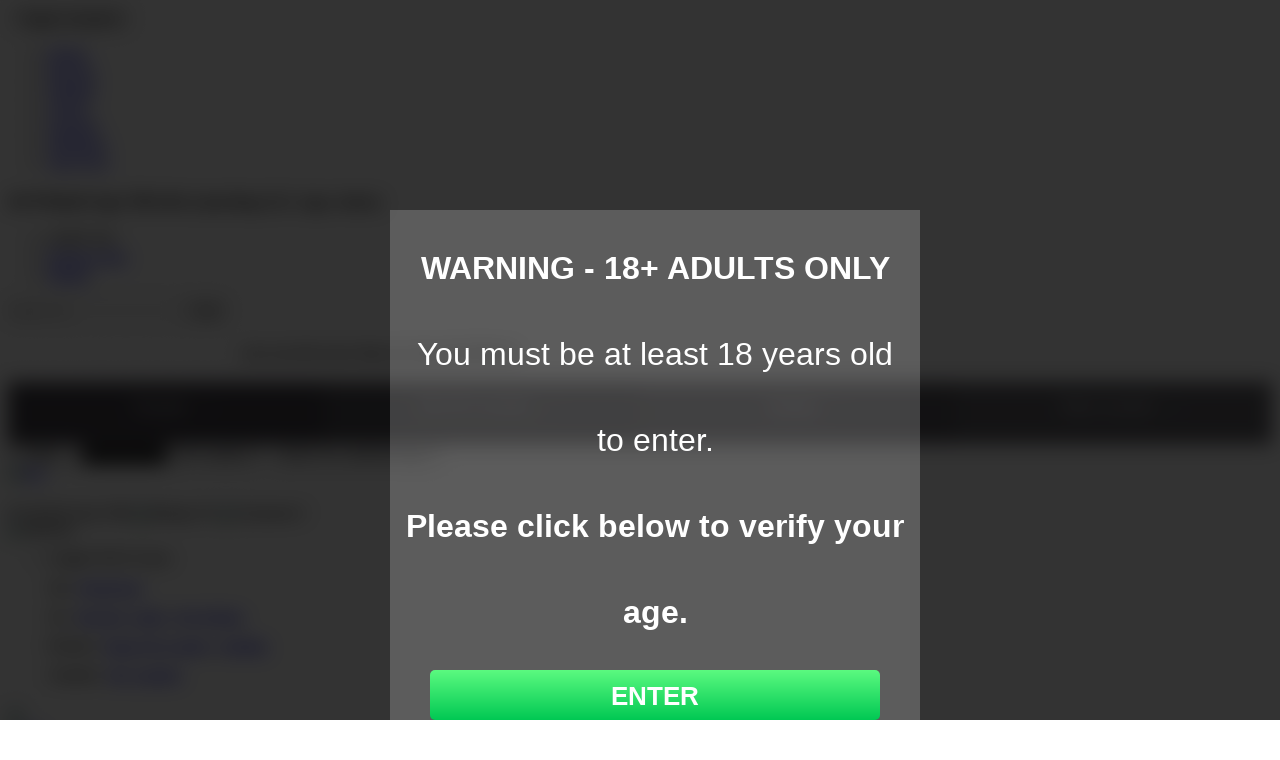

--- FILE ---
content_type: text/html; charset=UTF-8
request_url: https://www.primecups.com/movies?tag%5B%5D=tattoo&nats=MTYzLjIuNy43LjAuMC4wLjAuMA
body_size: 12591
content:
<!doctype html>
<html>
<head>
    <meta charset="utf-8">
    <meta http-equiv="Content-Type" content="text/html;charset=utf-8">
    <meta name="viewport" content="width=device-width, initial-scale=1.0, maximum-scale=1.0, user-scalable=no">
    <link rel="shortcut icon" type="image/ico" href="https://static-cdn-perfectgonzo.explicithd.com/assets/img/favicon_primecups.com.ico" />
    <link rel="stylesheet" type="text/css" href="https://static-cdn-perfectgonzo.explicithd.com/assets/css/bootstrap.css">
        <link rel="stylesheet" type="text/css" href="https://static-cdn-perfectgonzo.explicithd.com/assets/css/style.css?stamp=1467881526">
            <link rel="stylesheet" type="text/css" href="https://static-cdn-perfectgonzo.explicithd.com/assets/css/style_primecups.com.css?stamp=1467881526">    
        <link rel='stylesheet' href='https://static-cdn-perfectgonzo.explicithd.com/assets/css/font-awesome.min.css'/>
    <link rel="stylesheet" type="text/css" href="https://static-cdn-perfectgonzo.explicithd.com/assets/css/carousel.css">
    <link href='//fonts.googleapis.com/css?family=Source+Sans+Pro:400,600,700' rel='stylesheet' type='text/css'>

    
    <script type="text/javascript">
        var TEMPLATE_URL = 'https://static-cdn-perfectgonzo.explicithd.com/assets/';
    </script>

    
    
    <script src="https://static-cdn-perfectgonzo.explicithd.com/assets/js/jquery-2.1.0.min.js"></script>
    <script src="https://static-cdn-perfectgonzo.explicithd.com/assets/js/jquery.dotdotdot.min.js"></script>
    <script src="https://static-cdn-perfectgonzo.explicithd.com/assets/js/jquery.init.js?stamp=1567749467"></script>
    <script src="https://static-cdn-perfectgonzo.explicithd.com/assets/js/bootstrap.js"></script>
    <script src="https://static-cdn-perfectgonzo.explicithd.com/assets/js/blocs.js"></script>
    <script src="https://static-cdn-perfectgonzo.explicithd.com/assets/js/bbcode.js"></script>

    <script type="text/javascript" src="https://static-cdn-perfectgonzo.explicithd.com/assets/js/jquery.form.min.js"></script>
    <script src="https://static-cdn-perfectgonzo.explicithd.com/assets/js/jquery.hover-images.js"></script>

    
    
        <script src="https://static-cdn-perfectgonzo.explicithd.com/assets/videojs/video.min.js"></script>
        <script src="https://static-cdn-perfectgonzo.explicithd.com/assets/videojs/videojs-resolution-switcher.js"></script>
        <script src="https://static-cdn-perfectgonzo.explicithd.com/assets/videojs/videojs.vtt-thumbnails.js"></script>
        <script src="https://static-cdn-perfectgonzo.explicithd.com/assets/videojs/videojs-ie8.min.js"></script>
        <script src="https://static-cdn-perfectgonzo.explicithd.com/assets/videojs/videojs.persistvolume.js"></script>
        <script src="https://static-cdn-perfectgonzo.explicithd.com/assets/videojs/videojs-playlist.min.js"></script>
        <link href="https://static-cdn-perfectgonzo.explicithd.com/assets/videojs/videojs.css" rel="stylesheet">
        <link href="https://static-cdn-perfectgonzo.explicithd.com/assets/videojs/videojs-resolution-switcher.css" rel="stylesheet">
        <link href="https://static-cdn-perfectgonzo.explicithd.com/assets/videojs/videojs.vtt-thumbnails.css" rel="stylesheet">

        
    <link href="https://static-cdn-perfectgonzo.explicithd.com/assets/css/jquery.fancybox.css" rel="stylesheet" type="text/css">
    <link href="https://static-cdn-perfectgonzo.explicithd.com/assets/css/jquery.fancybox3b-thumbs.css" rel="stylesheet" type="text/css">
    <link href="https://static-cdn-perfectgonzo.explicithd.com/assets/css/jquery.bxslider.css" rel="stylesheet" type="text/css">
    <script src="https://static-cdn-perfectgonzo.explicithd.com/assets/js/jquery.fancybox.js?v=3.0"></script>
    <script src="https://static-cdn-perfectgonzo.explicithd.com/assets/js/jquery.fancybox3b-thumbs.js" type="text/javascript" ></script>
    <script type="text/javascript" src="https://static-cdn-perfectgonzo.explicithd.com/assets/js/jquery.bxslider.min.js"></script>
    <script type="text/javascript" src="//cdnjs.cloudflare.com/ajax/libs/jquery.lazyload/1.9.1/jquery.lazyload.min.js"></script>
    
        <title>Movies - Prime Cups</title>
                    
<body>

    
<script type="text/javascript">
    $(document).ready(function() {
        $('.topbar_offer_close').click(function() {
            var id = $('.topbar_offer').data().id;
            var date = new Date();
            date.setTime(date.getTime() + (3 * 24 * 60 * 60 * 1000));
            var expires = "; expires=" + date.toGMTString();
            document.cookie = escape('topbar_offer_'+id) + "=" + escape("1") + expires + "; path=/";
            $('.topbar_offer').slideUp('fast');
        })
    })
</script>


    <header class="bloc l-bloc" id="nav-bloc">
            <div class="container bloc-md">
                    <nav class="navbar row">
                            <div class="navbar-header">
                                    <a class="navbar-brand" href="/"><img src="https://static-cdn-perfectgonzo.explicithd.com/assets//img/primecups.com_logo.png" alt='' /></a>
                                    <button id="nav-toggle" type="button" class="ui-navbar-toggle navbar-toggle" data-toggle="collapse" data-target=".navbar-1">
                                            <span class="sr-only">Toggle navigation</span><span class="icon-bar"></span><span class="icon-bar"></span><span class="icon-bar"></span>
                                    </button>
                                                                </div>
                            <div class="collapse navbar-collapse navbar-1">
                                                                     <ul class="site-navigation nav">
        <li class="mhome"><a href="/?nats=MTYzLjIuNy43LjAuMC4wLjAuMA">Home</a></li>
        <li class="mmovies active"><a href="/movies?nats=MTYzLjIuNy43LjAuMC4wLjAuMA">Movies</a></li>
        <li class="mmodels"><a href="/models?nats=MTYzLjIuNy43LjAuMC4wLjAuMA">Models</a></li>
        <li class="mabout"><a href="/pages/about?nats=MTYzLjIuNy43LjAuMC4wLjAuMA">About</a></li>
        <li class="msupport"><a href="/support" target="_blank">Support</a></li>
        <li class="mmembers"><a href="https://members.perfectgonzo.com/">Members</a></li>
        <li class="join mjoin"><a href="https://join.primecups.com/signup/signup.php?nats=MTYzLjIuNy43LjAuMC4wLjAuMA">Join Now</a></li>
</ul>
                                                            </div>
                    </nav>
            </div>
    </header>
            
    


<div class="page-container">

<style>
  .selectkeywords input { display: none; }
  .selectkeywords li { display: inline; list-style-type: none; }
  #expandKeywords a { text-decoration: none; color: #fff; }
</style>


<div id="slogan" class="bloc l-bloc movies_slogan">
	<div class="container bloc-sm b-divider">
            		<h3 class="mg-md">44 PrimeCups Movies 
                                        <small>(matching ALL tags: tattoo)</small>
                                                                                                </h3>
            		<div class="mopts">
			<div class="sort_opts"><ul>
				<li><span>SORT BY:</span></li>
				<li class="sortBy"><a  class="current" href="?sort=recent&tag[]=tattoo&tag_rule=AND&nats=MTYzLjIuNy43LjAuMC4wLjAuMA" data-sort="recent" data-type='video'>Release date</a></li>
				<li class="sortBy"><a href="?sort=popular&tag[]=tattoo&tag_rule=AND&nats=MTYzLjIuNy43LjAuMC4wLjAuMA" data-sort="popular" data-type='video'>Rating</a></li>
			</ul></div>
			
                        <form action='/movies' method='get'>
        <div class="searchdiv">
                <div class="input-group searchbig">					
                                <input type="text" placeholder="search for" id="textsearch" value=''  class="form-control" name="q">
                                <span class="input-group-btn">
                                <button type="submit" name="submit" class="btn btn-default">Go!</button>
                                </span>
                </div><!-- /input-group -->
        </div>
</form>	
		</div>
	</div>
</div>
    <style type="text/css">
        
            #tagfilter {
	width: 100%;
}
.tab {
	width: 25%;
	display: block;
	float: left;
	background-color: #47444b;
	min-height: 50px;
	font-size: 18px;
	text-align: center;
	line-height: 25px;
	padding: 12px 0 0 0;
}
.tagcolor1 {
	background-color: #444048;
}
.tagcolor2 {
	background-color: #504e54;
}
.tagcolor3 {
	background-color: #5a575d;
}
.tagcolor4 {
	background-color: #626066;
}
.tab span {
	border: 0.313em solid transparent;
	border-bottom: none;
	border-top-color: rgba(255,255,255,0.2);
	content: '';
	vertical-align: middle;
	display: inline-block;
	position: relative;
	right: -15px;
}
.tab a {
	display: block;
	color: rgba(255,255,255,.8);
	text-decoration: none;
}
.tab a:hover, .tab span:hover {
	color: rgba(255,255,255,.95);
}
.tag-container {
	padding: 40px;
	min-height: 250px;
	font-size: 13px;
	text-align: center;
        display:none;
}
.tag-container button {
	display: block;
	color: #47444b;
	text-decoration: none;
	padding: 2px 8px;
	background-color: #eeeeee;
	border: 1px solid #d5d5d5;
	border-radius: 5px;
	text-align: center;
}
.tag-container button:hover, .tag-container button:active , .tag-container button.selected,
.tag-container input[type=checkbox]:checked button {
	background-color: #ffa700;
	border: 1px solid #be7d00;
}
.tag-container ul {
	list-style: none;
        width:200px;
        padding:0;
        margin:5px 0;
}
.tag-block-wider ul {
    width:300px;
}
.tag-container ul li {
	margin-bottom: 5px;
        display:inline-block
}
.tag-block-container {
	margin-bottom: 40px;
}
.tag-block {
	display: inline-table;
	margin-right: 10px;
	margin-bottom: 10px;
}

.tagtitle {
	font-size: 13px;
	font-weight: normal;
	margin-bottom: 15px;
	color: rgba(255,255,255,.8);
}

.tag-container input[type=checkbox] {
    display:none;
}

#tagfilter select,#tagfilter select option {
    color: black
}

</style>
<script type="text/javascript">
    
    $(document).ready(function() {
        $('.tag-container.tagcolor1').show();
        
        $('.tab').click(function() {
            var tab_name = $(this).data().tab;
            $('.tag-container').hide();
            $('#tab-content-'+tab_name).show();
        })
        
        $('.tag-container button').click(function() {
		var thisInput = $(this).siblings('input');
                console.log(thisInput);
		thisInput.attr('checked', !thisInput.attr('checked'));
                if($(this).hasClass('selected')) {
                    $(this).removeClass('selected');
                } else {
                    $(this).addClass('selected');
                }
		return false;
	});
        
    }); 
    
</script>
<div id="filter-options" class="bloc d-bloc">
    
    <form action="/movies" method="get" name="filters">
        <input type="hidden" name="sort" value="recent" />
                
	<div class="container bloc-sm">
		<div class="container no-padding">
			<h4 id="expandKeywords" class="text-center">
			  <a style="text-decoration: none" href="#">
			    <span class="off glyphicon glyphicon-chevron-right" style="display:none"></span>
			    <span class="off glyphicon glyphicon-chevron-down" ></span>
			  </a>
			  &nbsp; <a href="#">filter by filming location and tags</a>
			  <small class="off"  >(you can select more than one, then click [Filter])</small> 
			</h4>
		</div>
	<div  id="keywordsblock">
            
            <div id="tagfilter">
                <div id="tabs">
                  <div class="tab tagcolor1" data-tab="female"><a href="#">Female<span></span></a></div>
                  <div class="tab tagcolor2" data-tab="site"><a href="#">Site & Location<span></span></a></div>
                  <div class="tab tagcolor3" data-tab="action"><a href="#">Action<span></span></a></div>
                  <div class="tab tagcolor4" data-tab="male"><a href="#">Male models<span></span></a></div>
                </div>
            <!-- Female models TAB -->
            <div class="tag-container tagcolor1" id="tab-content-female">
                <div class="clear"></div><br />
                                  <div class="tag-block">
                    <h4 class="tagtitle">Face Type:</h4>
                    <ul class="">
                                                     <li><input type="checkbox" value="average-face" name="tag[]" ><button class=" ">average</button></li>
                                                     <li><input type="checkbox" value="baby-face" name="tag[]" ><button class=" ">baby face</button></li>
                                                     <li><input type="checkbox" value="butch" name="tag[]" ><button class=" ">butch</button></li>
                                                     <li><input type="checkbox" value="fashion-model" name="tag[]" ><button class=" ">fashion model</button></li>
                                                     <li><input type="checkbox" value="glamorous" name="tag[]" ><button class=" ">glamorous</button></li>
                                                     <li><input type="checkbox" value="next-door" name="tag[]" ><button class=" ">next-door</button></li>
                                                     <li><input type="checkbox" value="slutty" name="tag[]" ><button class=" ">slutty</button></li>
                                            </ul>
                  </div>
                                    <div class="tag-block">
                    <h4 class="tagtitle">Body Type:</h4>
                    <ul class="">
                                                     <li><input type="checkbox" value="athletic" name="tag[]" ><button class=" ">athletic</button></li>
                                                     <li><input type="checkbox" value="barely-legal" name="tag[]" ><button class=" ">barely legal</button></li>
                                                     <li><input type="checkbox" value="curvy" name="tag[]" ><button class=" ">curvy</button></li>
                                                     <li><input type="checkbox" value="milf" name="tag[]" ><button class=" ">milf</button></li>
                                                     <li><input type="checkbox" value="petite" name="tag[]" ><button class=" ">petite</button></li>
                                                     <li><input type="checkbox" value="skinny" name="tag[]" ><button class=" ">skinny</button></li>
                                                     <li><input type="checkbox" value="smooth-skin" name="tag[]" ><button class=" ">smooth skin</button></li>
                                            </ul>
                  </div>
                                    <div class="tag-block">
                    <h4 class="tagtitle">Butt:</h4>
                    <ul class="">
                                                     <li><input type="checkbox" value="apple" name="tag[]" ><button class=" ">apple</button></li>
                                                     <li><input type="checkbox" value="average-butt" name="tag[]" ><button class=" ">average</button></li>
                                                     <li><input type="checkbox" value="bubble-butt" name="tag[]" ><button class=" ">bubble butt</button></li>
                                                     <li><input type="checkbox" value="thick-butt" name="tag[]" ><button class=" ">thick</button></li>
                                            </ul>
                  </div>
                                    <div class="tag-block">
                    <h4 class="tagtitle">Breasts:</h4>
                    <ul class="">
                                                     <li><input type="checkbox" value="fake" name="tag[]" ><button class=" ">fake</button></li>
                                                     <li><input type="checkbox" value="floppy" name="tag[]" ><button class=" ">floppy</button></li>
                                                     <li><input type="checkbox" value="large" name="tag[]" ><button class=" ">large</button></li>
                                                     <li><input type="checkbox" value="medium-breasts" name="tag[]" ><button class=" ">medium</button></li>
                                                     <li><input type="checkbox" value="natural" name="tag[]" ><button class=" ">natural</button></li>
                                                     <li><input type="checkbox" value="perky" name="tag[]" ><button class=" ">perky</button></li>
                                                     <li><input type="checkbox" value="round" name="tag[]" ><button class=" ">round</button></li>
                                                     <li><input type="checkbox" value="small-breasts" name="tag[]" ><button class=" ">small</button></li>
                                                     <li><input type="checkbox" value="teardrop" name="tag[]" ><button class=" ">teardrop</button></li>
                                            </ul>
                  </div>
                                    <div class="tag-block">
                    <h4 class="tagtitle">Skin tone:</h4>
                    <ul class="">
                                                     <li><input type="checkbox" value="dark-skin" name="tag[]" ><button class=" ">dark</button></li>
                                                     <li><input type="checkbox" value="light" name="tag[]" ><button class=" ">light</button></li>
                                                     <li><input type="checkbox" value="medium-skin-tone" name="tag[]" ><button class=" ">medium</button></li>
                                                     <li><input type="checkbox" value="tan-lines" name="tag[]" ><button class=" ">tan-lines</button></li>
                                            </ul>
                  </div>
                                    <div class="tag-block">
                    <h4 class="tagtitle">Pussy/Labia:</h4>
                    <ul class="">
                                                     <li><input type="checkbox" value="big-clit" name="tag[]" ><button class=" ">big clit</button></li>
                                                     <li><input type="checkbox" value="meat-curtains" name="tag[]" ><button class=" ">meat curtains</button></li>
                                                     <li><input type="checkbox" value="medium-labia" name="tag[]" ><button class=" ">medium</button></li>
                                                     <li><input type="checkbox" value="small-labia" name="tag[]" ><button class=" ">small</button></li>
                                            </ul>
                  </div>
                                    <div class="tag-block">
                    <h4 class="tagtitle">Pubic Hair:</h4>
                    <ul class="">
                                                     <li><input type="checkbox" value="hairy" name="tag[]" ><button class=" ">hairy</button></li>
                                                     <li><input type="checkbox" value="shaved" name="tag[]" ><button class=" ">shaved</button></li>
                                                     <li><input type="checkbox" value="trimmed" name="tag[]" ><button class=" ">trimmed</button></li>
                                            </ul>
                  </div>
                                    <div class="tag-block">
                    <h4 class="tagtitle">Art & Addons:</h4>
                    <ul class="">
                                                     <li><input type="checkbox" value="glasses" name="tag[]" ><button class=" ">glasses</button></li>
                                                     <li><input type="checkbox" value="piercing" name="tag[]" ><button class=" ">piercing</button></li>
                                                     <li><input type="checkbox" value="tattoo" name="tag[]"  checked="checked"><button class="  selected">tattoo</button></li>
                                            </ul>
                  </div>
                                    <div class="tag-block">
                    <h4 class="tagtitle">Eyes:</h4>
                    <ul class="">
                                                     <li><input type="checkbox" value="blue" name="tag[]" ><button class=" ">blue</button></li>
                                                     <li><input type="checkbox" value="brown-eyes" name="tag[]" ><button class=" ">brown</button></li>
                                                     <li><input type="checkbox" value="green" name="tag[]" ><button class=" ">green</button></li>
                                                     <li><input type="checkbox" value="grey" name="tag[]" ><button class=" ">grey</button></li>
                                            </ul>
                  </div>
                                    <div class="tag-block">
                    <h4 class="tagtitle">Hair:</h4>
                    <ul class="">
                                                     <li><input type="checkbox" value="bangs" name="tag[]" ><button class=" ">bangs</button></li>
                                                     <li><input type="checkbox" value="long-curly" name="tag[]" ><button class=" ">long - curly</button></li>
                                                     <li><input type="checkbox" value="long-straight" name="tag[]" ><button class=" ">long - straight</button></li>
                                                     <li><input type="checkbox" value="ponytail" name="tag[]" ><button class=" ">ponytail</button></li>
                                                     <li><input type="checkbox" value="short" name="tag[]" ><button class=" ">short</button></li>
                                            </ul>
                  </div>
                                    <div class="tag-block">
                    <h4 class="tagtitle">Hair color:</h4>
                    <ul class="">
                                                     <li><input type="checkbox" value="blonde" name="tag[]" ><button class=" ">blonde</button></li>
                                                     <li><input type="checkbox" value="brown-hair" name="tag[]" ><button class=" ">brown</button></li>
                                                     <li><input type="checkbox" value="dark-hair" name="tag[]" ><button class=" ">dark</button></li>
                                                     <li><input type="checkbox" value="dirty-blonde" name="tag[]" ><button class=" ">dirty blonde</button></li>
                                                     <li><input type="checkbox" value="multi" name="tag[]" ><button class=" ">multi</button></li>
                                                     <li><input type="checkbox" value="redhead" name="tag[]" ><button class=" ">redhead</button></li>
                                            </ul>
                  </div>
                                    <div class="tag-block">
                    <h4 class="tagtitle">Ethnicity:</h4>
                    <ul class="">
                                                     <li><input type="checkbox" value="caucasian" name="tag[]" ><button class=" ">caucasian</button></li>
                                                     <li><input type="checkbox" value="exotic" name="tag[]" ><button class=" ">exotic</button></li>
                                            </ul>
                  </div>
                                    <div class="tag-block tag-block-wider">
                    <h4 class="tagtitle">Clothes:</h4>
                    <ul class="">
                                                     <li><input type="checkbox" value="bikini" name="tag[]" ><button class=" ">bikini</button></li>
                                                     <li><input type="checkbox" value="boots" name="tag[]" ><button class=" ">boots</button></li>
                                                     <li><input type="checkbox" value="bra" name="tag[]" ><button class=" ">bra</button></li>
                                                     <li><input type="checkbox" value="casual" name="tag[]" ><button class=" ">casual</button></li>
                                                     <li><input type="checkbox" value="costume" name="tag[]" ><button class=" ">costume</button></li>
                                                     <li><input type="checkbox" value="dress" name="tag[]" ><button class=" ">dress</button></li>
                                                     <li><input type="checkbox" value="fishnet" name="tag[]" ><button class=" ">fishnet</button></li>
                                                     <li><input type="checkbox" value="fully-naked" name="tag[]" ><button class=" ">fully naked</button></li>
                                                     <li><input type="checkbox" value="high-heels" name="tag[]" ><button class=" ">high heels</button></li>
                                                     <li><input type="checkbox" value="hotpants" name="tag[]" ><button class=" ">hotpants</button></li>
                                                     <li><input type="checkbox" value="jeans" name="tag[]" ><button class=" ">jeans</button></li>
                                                     <li><input type="checkbox" value="lingerie" name="tag[]" ><button class=" ">lingerie</button></li>
                                                     <li><input type="checkbox" value="pantyhose" name="tag[]" ><button class=" ">pantyhose</button></li>
                                                     <li><input type="checkbox" value="skirt" name="tag[]" ><button class=" ">skirt</button></li>
                                                     <li><input type="checkbox" value="stockings" name="tag[]" ><button class=" ">stockings</button></li>
                                                     <li><input type="checkbox" value="string" name="tag[]" ><button class=" ">string</button></li>
                                            </ul>
                  </div>
                              </div>
            
            <!-- Female models TAB -->
            <div class="tag-container tagcolor2" id="tab-content-site">
                <div class="clear"></div><br />
            
                                                                    <div class="tag-block">
                          <h4 class="tagtitle">Location:</h4>
                          <ul class="">
                                                                 <li><input type="checkbox" value="bathtub" name="tag[]" ><button class=" ">bathtub</button></li>
                                                                 <li><input type="checkbox" value="garden" name="tag[]" ><button class=" ">garden</button></li>
                                                                 <li><input type="checkbox" value="kitchen" name="tag[]" ><button class=" ">kitchen</button></li>
                                                                 <li><input type="checkbox" value="living-room" name="tag[]" ><button class=" ">living room</button></li>
                                                                 <li><input type="checkbox" value="outdoors" name="tag[]" ><button class=" ">outdoors</button></li>
                                                                 <li><input type="checkbox" value="terrace" name="tag[]" ><button class=" ">terrace</button></li>
                                                        </ul>
                        </div>
                                                                                            <div class="tag-block">
                          <h4 class="tagtitle">Furniture:</h4>
                          <ul class="">
                                                                 <li><input type="checkbox" value="bed" name="tag[]" ><button class=" ">bed</button></li>
                                                                 <li><input type="checkbox" value="carpet" name="tag[]" ><button class=" ">carpet</button></li>
                                                                 <li><input type="checkbox" value="chair" name="tag[]" ><button class=" ">chair</button></li>
                                                                 <li><input type="checkbox" value="lounger" name="tag[]" ><button class=" ">lounger</button></li>
                                                                 <li><input type="checkbox" value="sofa" name="tag[]" ><button class=" ">sofa</button></li>
                                                                 <li><input type="checkbox" value="table" name="tag[]" ><button class=" ">table</button></li>
                                                        </ul>
                        </div>
                                                                                                                                                                                                                                                                                                                                                              </div>
            <!-- Female models TAB -->
            <div class="tag-container tagcolor3" id="tab-content-action">
            <div class="clear"></div><br />
                                    
                                                              
                                                              
                                          <div class="tag-block">
                    <h4 class="tagtitle">Cumshot:</h4>
                    <ul class="">
                                                     <li><input type="checkbox" value="creampie-sloppy-seconds" name="tag[]" ><button class=" ">creampie - sloppy seconds</button></li>
                                                     <li><input type="checkbox" value="cumswapping" name="tag[]" ><button class=" ">cumswapping</button></li>
                                                     <li><input type="checkbox" value="facial" name="tag[]" ><button class=" ">facial</button></li>
                                                     <li><input type="checkbox" value="facial-bukkake" name="tag[]" ><button class=" ">facial - bukkake</button></li>
                                                     <li><input type="checkbox" value="swallowing-multiple" name="tag[]" ><button class=" ">swallowing - multiple</button></li>
                                                     <li><input type="checkbox" value="swallowing-single" name="tag[]" ><button class=" ">swallowing - single</button></li>
                                                     <li><input type="checkbox" value="titty-cumshot" name="tag[]" ><button class=" ">titty cumshot</button></li>
                                            </ul>
                  </div>
                                                          
                                          <div class="tag-block tag-block-wider">
                    <h4 class="tagtitle">Fetish:</h4>
                    <ul class="">
                                                     <li><input type="checkbox" value="big-tits" name="tag[]" ><button class=" ">Big Tits</button></li>
                                                     <li><input type="checkbox" value="anal-gaping" name="tag[]" ><button class=" ">anal gaping</button></li>
                                                     <li><input type="checkbox" value="ass-to-mouth" name="tag[]" ><button class=" ">ass to mouth</button></li>
                                                     <li><input type="checkbox" value="bgg-threesome" name="tag[]" ><button class=" ">bgg threesome</button></li>
                                                     <li><input type="checkbox" value="dirty-talking" name="tag[]" ><button class=" ">dirty talking</button></li>
                                                     <li><input type="checkbox" value="domination" name="tag[]" ><button class=" ">domination</button></li>
                                                     <li><input type="checkbox" value="eye-contact" name="tag[]" ><button class=" ">eye contact</button></li>
                                                     <li><input type="checkbox" value="fingers-in-mouth" name="tag[]" ><button class=" ">fingers in mouth</button></li>
                                                     <li><input type="checkbox" value="food-play" name="tag[]" ><button class=" ">food play</button></li>
                                                     <li><input type="checkbox" value="hair-pulling" name="tag[]" ><button class=" ">hair pulling</button></li>
                                                     <li><input type="checkbox" value="oil" name="tag[]" ><button class=" ">oil</button></li>
                                                     <li><input type="checkbox" value="rough-sex" name="tag[]" ><button class=" ">rough sex</button></li>
                                                     <li><input type="checkbox" value="spanking" name="tag[]" ><button class=" ">spanking</button></li>
                                                     <li><input type="checkbox" value="spitting" name="tag[]" ><button class=" ">spitting</button></li>
                                                     <li><input type="checkbox" value="spread-pussy" name="tag[]" ><button class=" ">spread pussy</button></li>
                                                     <li><input type="checkbox" value="tittie-play" name="tag[]" ><button class=" ">tittie play</button></li>
                                            </ul>
                  </div>
                                                          
                                          <div class="tag-block tag-block-wider">
                    <h4 class="tagtitle">Sex:</h4>
                    <ul class="">
                                                     <li><input type="checkbox" value="69" name="tag[]" ><button class=" ">69</button></li>
                                                     <li><input type="checkbox" value="anal" name="tag[]" ><button class=" ">anal</button></li>
                                                     <li><input type="checkbox" value="ass-fisting" name="tag[]" ><button class=" ">ass fisting</button></li>
                                                     <li><input type="checkbox" value="ass-licking" name="tag[]" ><button class=" ">ass licking</button></li>
                                                     <li><input type="checkbox" value="balls-deep-anal" name="tag[]" ><button class=" ">balls-deep-anal</button></li>
                                                     <li><input type="checkbox" value="blowjob-multiple" name="tag[]" ><button class=" ">blowjob - multiple</button></li>
                                                     <li><input type="checkbox" value="blowjob-single" name="tag[]" ><button class=" ">blowjob - single</button></li>
                                                     <li><input type="checkbox" value="deep-throat" name="tag[]" ><button class=" ">deep throat</button></li>
                                                     <li><input type="checkbox" value="double-penetration" name="tag[]" ><button class=" ">double penetration</button></li>
                                                     <li><input type="checkbox" value="female-orgasm" name="tag[]" ><button class=" ">female orgasm</button></li>
                                                     <li><input type="checkbox" value="fingering" name="tag[]" ><button class=" ">fingering</button></li>
                                                     <li><input type="checkbox" value="masturbation" name="tag[]" ><button class=" ">masturbation</button></li>
                                                     <li><input type="checkbox" value="nipple-play" name="tag[]" ><button class=" ">nipple play</button></li>
                                                     <li><input type="checkbox" value="pussy-eating" name="tag[]" ><button class=" ">pussy eating</button></li>
                                                     <li><input type="checkbox" value="pussy-fisting" name="tag[]" ><button class=" ">pussy fisting</button></li>
                                                     <li><input type="checkbox" value="throat-fucking" name="tag[]" ><button class=" ">throat fucking</button></li>
                                                     <li><input type="checkbox" value="titty-fucking" name="tag[]" ><button class=" ">titty fucking</button></li>
                                                     <li><input type="checkbox" value="vaginal" name="tag[]" ><button class=" ">vaginal</button></li>
                                            </ul>
                  </div>
                                                          
                                          <div class="tag-block">
                    <h4 class="tagtitle">Position:</h4>
                    <ul class="">
                                                     <li><input type="checkbox" value="cowgirl" name="tag[]" ><button class=" ">cowgirl </button></li>
                                                     <li><input type="checkbox" value="doggystyle-regular" name="tag[]" ><button class=" ">doggystyle regular</button></li>
                                                     <li><input type="checkbox" value="doggystyle-squatting" name="tag[]" ><button class=" ">doggystyle squatting</button></li>
                                                     <li><input type="checkbox" value="dp-cowgirl" name="tag[]" ><button class=" ">dp - cowgirl</button></li>
                                                     <li><input type="checkbox" value="dp-reverse-cowgirl" name="tag[]" ><button class=" ">dp - reverse cowgirl</button></li>
                                                     <li><input type="checkbox" value="dp-standing" name="tag[]" ><button class=" ">dp - standing</button></li>
                                                     <li><input type="checkbox" value="jockey" name="tag[]" ><button class=" ">jockey</button></li>
                                                     <li><input type="checkbox" value="missionary" name="tag[]" ><button class=" ">missionary</button></li>
                                                     <li><input type="checkbox" value="piledriver" name="tag[]" ><button class=" ">piledriver</button></li>
                                                     <li><input type="checkbox" value="reverse-cowgirl" name="tag[]" ><button class=" ">reverse cowgirl</button></li>
                                                     <li><input type="checkbox" value="spoon" name="tag[]" ><button class=" ">spoon</button></li>
                                                     <li><input type="checkbox" value="standing" name="tag[]" ><button class=" ">standing</button></li>
                                                     <li><input type="checkbox" value="weird-position" name="tag[]" ><button class=" ">weird</button></li>
                                            </ul>
                  </div>
                                                          
                                          <div class="tag-block">
                    <h4 class="tagtitle">Toys:</h4>
                    <ul class="">
                                                     <li><input type="checkbox" value="dildo-anal" name="tag[]" ><button class=" ">dildo - anal</button></li>
                                                     <li><input type="checkbox" value="dildo-pussy" name="tag[]" ><button class=" ">dildo - pussy</button></li>
                                                     <li><input type="checkbox" value="double-stuffed" name="tag[]" ><button class=" ">double stuffed</button></li>
                                                     <li><input type="checkbox" value="speculum" name="tag[]" ><button class=" ">speculum</button></li>
                                                     <li><input type="checkbox" value="vibrator" name="tag[]" ><button class=" ">vibrator</button></li>
                                                     <li><input type="checkbox" value="weird-toys" name="tag[]" ><button class=" ">weird</button></li>
                                            </ul>
                  </div>
                                                          
                                          <div class="tag-block">
                    <h4 class="tagtitle">Fluids:</h4>
                    <ul class="">
                                                     <li><input type="checkbox" value="milk-squirting" name="tag[]" ><button class=" ">milk squirting</button></li>
                                                     <li><input type="checkbox" value="water-enema" name="tag[]" ><button class=" ">water enema</button></li>
                                            </ul>
                  </div>
                                                          
                                          <div class="tag-block">
                    <h4 class="tagtitle">Tease:</h4>
                    <ul class="">
                                                     <li><input type="checkbox" value="boob-flashing" name="tag[]" ><button class=" ">boob flashing</button></li>
                                                     <li><input type="checkbox" value="butt-flashing" name="tag[]" ><button class=" ">butt flashing</button></li>
                                                     <li><input type="checkbox" value="cameltoe" name="tag[]" ><button class=" ">cameltoe</button></li>
                                                     <li><input type="checkbox" value="flirting" name="tag[]" ><button class=" ">flirting</button></li>
                                                     <li><input type="checkbox" value="striptease" name="tag[]" ><button class=" ">striptease</button></li>
                                            </ul>
                  </div>
                                                  </div>
            
            
            <!-- Female models TAB -->
            <div class="tag-container tagcolor4" id="tab-content-male">
            <div class="clear"></div>
            <br />
                                  <div class="tag-block">
                    <h4 class="tagtitle">Male - Dick size:</h4>
                    <ul class="">
                                                     <li><input type="checkbox" value="average-dick-size" name="tag[]" ><button class=" ">average</button></li>
                                                     <li><input type="checkbox" value="big" name="tag[]" ><button class=" ">big</button></li>
                                            </ul>
                  </div>
                                    <div class="tag-block">
                    <h4 class="tagtitle">Male - Cum:</h4>
                    <ul class="">
                                                     <li><input type="checkbox" value="average-cum" name="tag[]" ><button class=" ">average</button></li>
                                                     <li><input type="checkbox" value="thick-cum" name="tag[]" ><button class=" ">thick</button></li>
                                                     <li><input type="checkbox" value="watery" name="tag[]" ><button class=" ">watery</button></li>
                                            </ul>
                  </div>
                                    <div class="tag-block">
                    <h4 class="tagtitle">Male Models:</h4>
                    <ul class="">
                                                     <li><input type="checkbox" value="chad" name="tag[]" ><button class=" ">Chad</button></li>
                                                     <li><input type="checkbox" value="james-brossman" name="tag[]" ><button class=" ">James Brossman</button></li>
                                                     <li><input type="checkbox" value="john-price" name="tag[]" ><button class=" ">John Price</button></li>
                                                     <li><input type="checkbox" value="raul-costa" name="tag[]" ><button class=" ">Raul Costa</button></li>
                                                     <li><input type="checkbox" value="renato" name="tag[]" ><button class=" ">Renato</button></li>
                                            </ul>
                  </div>
                              </div>
            
            
                		<div class="container padding10">
                        <input type='hidden' name='new_tags' value='1'>
			<button class="btn btn-c-3 btn-c-3a filterButton">&nbsp; <span class="on glyphicon glyphicon-filter"></span> &nbsp;Filter&nbsp; &nbsp;</button>
			<button style="background-color: #333" class="btn btn-c-3 btn-c-3a clearButton"><span class="on glyphicon glyphicon-remove"></span> Clear Filters</button>
                        
                        <select name="quality_rule">
                            <option value="">ANY quality</option>
                            <option value="4k" >4k available</option>
                        </select> &nbsp; 
                        <select name='tag_rule'>
                            <option value='AND' selected="selected">match ALL selected tags</option>
                            <option value='OR' >match ANY selected tag</option>
                        </select>
		</div>
	</div>
	</div>
</div>  
    </form>
</div>    

                


            <script type="text/javascript">
                    Image0= new Image(500,281)
            Image0.src = "https://static-cdn-perfectgonzo.explicithd.com/content/movies/primecups-amy-wild/cover/thumb.jpg";
                    Image1= new Image(500,281)
            Image1.src = "https://static-cdn-perfectgonzo.explicithd.com/content/movies/candy-alexa/cover/thumb.jpg";
                    Image2= new Image(500,281)
            Image2.src = "https://static-cdn-perfectgonzo.explicithd.com/content/movies/kyra-hot-yuliana/cover/thumb.jpg";
                    Image3= new Image(500,281)
            Image3.src = "https://static-cdn-perfectgonzo.explicithd.com/content/movies/lucie-fernandez/cover/thumb.jpg";
                    Image4= new Image(500,281)
            Image4.src = "https://static-cdn-perfectgonzo.explicithd.com/content/movies/primecups-antonya/cover/thumb.jpg";
                    Image5= new Image(500,281)
            Image5.src = "https://static-cdn-perfectgonzo.explicithd.com/content/movies/primecups-aida-sweet/cover/thumb.jpg";
                    Image6= new Image(500,281)
            Image6.src = "https://static-cdn-perfectgonzo.explicithd.com/content/movies/alice-wayne/cover/thumb.jpg";
                    Image7= new Image(500,281)
            Image7.src = "https://static-cdn-perfectgonzo.explicithd.com/content/movies/primecups-rachele-richey/cover/thumb.jpg";
                    Image8= new Image(500,281)
            Image8.src = "https://static-cdn-perfectgonzo.explicithd.com/content/movies/primecups-kyra-hot/cover/thumb.jpg";
                    Image9= new Image(500,281)
            Image9.src = "https://static-cdn-perfectgonzo.explicithd.com/content/movies/primecups-sabrina-s/cover/thumb.jpg";
                    Image10= new Image(500,281)
            Image10.src = "https://static-cdn-perfectgonzo.explicithd.com/content/movies/primecups-eliza-n/cover/thumb.jpg";
                    Image11= new Image(500,281)
            Image11.src = "https://static-cdn-perfectgonzo.explicithd.com/content/movies/primecups-adrianna/cover/thumb.jpg";
                    Image12= new Image(500,281)
            Image12.src = "https://static-cdn-perfectgonzo.explicithd.com/content/movies/primecups-harmony/cover/thumb.jpg";
                    Image13= new Image(500,281)
            Image13.src = "https://static-cdn-perfectgonzo.explicithd.com/content/movies/primecups-wivien/cover/thumb.jpg";
                    Image14= new Image(500,281)
            Image14.src = "https://static-cdn-perfectgonzo.explicithd.com/content/movies/video-sabrina/cover/thumb.jpg";
                    Image15= new Image(500,281)
            Image15.src = "https://static-cdn-perfectgonzo.explicithd.com/content/movies/primecups-christina/cover/thumb.jpg";
                    Image16= new Image(500,281)
            Image16.src = "https://static-cdn-perfectgonzo.explicithd.com/content/movies/primecups-allysia/cover/thumb.jpg";
                    Image17= new Image(500,281)
            Image17.src = "https://static-cdn-perfectgonzo.explicithd.com/content/movies/primecups-sylvia-b/cover/thumb.jpg";
                    Image18= new Image(500,281)
            Image18.src = "https://static-cdn-perfectgonzo.explicithd.com/content/movies/primecups-carolina-3/cover/thumb.jpg";
                    Image19= new Image(500,281)
            Image19.src = "https://static-cdn-perfectgonzo.explicithd.com/content/movies/primecups-carolina-2/cover/thumb.jpg";
                    Image20= new Image(500,281)
            Image20.src = "https://static-cdn-perfectgonzo.explicithd.com/content/movies/primecups-anastasia/cover/thumb.jpg";
                    Image21= new Image(500,281)
            Image21.src = "https://static-cdn-perfectgonzo.explicithd.com/content/movies/primecups-carolina/cover/thumb.jpg";
                    Image22= new Image(500,281)
            Image22.src = "https://static-cdn-perfectgonzo.explicithd.com/content/movies/primecups-sabrina-3/cover/thumb.jpg";
                    Image23= new Image(500,281)
            Image23.src = "https://static-cdn-perfectgonzo.explicithd.com/content/movies/primecups-sheila-2/cover/thumb.jpg";
                </script>
    
                        <div id="content-main" class="bloc l-bloc ">
	<div class="container bloc-md b-divider">
                        <!-- preload pics -->
                                    
<!-- start_link -->        
    <div class="itemm" data-id="3350" data-fileid="1675">
                <a class="bloc-link shuffle-me si-container " href="/movies/primecups-amy-wild/?nats=MTYzLjIuNy43LjAuMC4wLjAuMA" title='Amy Wild'>
                <img alt="0%" src="https://static-cdn-perfectgonzo.explicithd.com/content/movies/primecups-amy-wild/perfectgonzo-new-tour-hd/cover-hover-pic.jpg" style="max-width: 100%; display: inline; " class="active">
                                                                                                                                    <img alt="20%" src="https://static-cdn-perfectgonzo.explicithd.com/content/movies/primecups-amy-wild/perfectgonzo-new-tour-hd/hover-2.jpg" style="max-width: 100%; display: none; " class="">
                                                                                                <img alt="40%" src="https://static-cdn-perfectgonzo.explicithd.com/content/movies/primecups-amy-wild/perfectgonzo-new-tour-hd/hover-3.jpg" style="max-width: 100%; display: none; " class="">
                                                                                                <img alt="60%" src="https://static-cdn-perfectgonzo.explicithd.com/content/movies/primecups-amy-wild/perfectgonzo-new-tour-hd/hover-4.jpg" style="max-width: 100%; display: none; " class="">
                                                                                                <img alt="80%" src="https://static-cdn-perfectgonzo.explicithd.com/content/movies/primecups-amy-wild/perfectgonzo-new-tour-hd/hover-5.jpg" style="max-width: 100%; display: none; " class="">
                                                                                </a>
                <div class="si-indicator" style="display: none; left: 80%;"></div>
                <h5 class="mg-md clearfix">
                <span class="nm-date">07/10/2025</span>
                <span class="nm-name truncate" style="word-wrap: break-word;">Amy Wild</span>
                <span class="nm-opts">
                                                                            <a class="mn-rating"><img width="16" height="16" alt="Rating" src="https://static-cdn-perfectgonzo.explicithd.com/assets/img/heart.png"> 4.34</a>
                                                                                                    <a class="mn-comments"><img width="16" height="16" alt="Comments" src="https://static-cdn-perfectgonzo.explicithd.com/assets/img/comunicate.png"> 4</a>
                        <div class="dropdown">
                                <a data-toggle="dropdown" id="dropdownMenu1"><img width="13" height="13" alt="submenu" src="https://static-cdn-perfectgonzo.explicithd.com/assets/img/submenu.png"></a>
                                <ul aria-labelledby="dropdownMenu1" role="menu" class="dropdown-menu dropdown-menu-right">
                                        <li role="presentation">
                                                <p>Length: 38:29, 45 pics</p>
                                                                                                        <p>Site:&nbsp;    
                                                                                                                    <a href="/movies/?tag=primecups&nats=MTYzLjIuNy43LjAuMC4wLjAuMA">PrimeCups</a>                                                        </p>
                                                                                                            <p>Sex:&nbsp;    
                                                                                                                    <a href="/movies/?tag=blowjob-single&nats=MTYzLjIuNy43LjAuMC4wLjAuMA">blowjob - single</a>,&nbsp;                                                                                                                    <a href="/movies/?tag=titty-fucking&nats=MTYzLjIuNy43LjAuMC4wLjAuMA">titty fucking</a>                                                        </p>
                                                                                                            <p>Position:&nbsp;    
                                                                                                                    <a href="/movies/?tag=doggystyle-regular&nats=MTYzLjIuNy43LjAuMC4wLjAuMA">doggystyle regular</a>,&nbsp;                                                                                                                    <a href="/movies/?tag=standing&nats=MTYzLjIuNy43LjAuMC4wLjAuMA">standing</a>                                                        </p>
                                                                                                            <p>Cumshot:&nbsp;    
                                                                                                                    <a href="/movies/?tag=titty-cumshot&nats=MTYzLjIuNy43LjAuMC4wLjAuMA">titty cumshot</a>                                                        </p>
                                                                                            </li>
                                </ul>
                        </div>
                                                
                </span>
        </h5>
                    <img src="https://static-cdn-perfectgonzo.explicithd.com/assets/img/sap-hd-icon.png" class="hd-icons">
            </div>
<!-- end_link -->

                                    
<!-- start_link -->        
    <div class="itemm" data-id="4151" data-fileid="2090">
                <a class="bloc-link shuffle-me si-container " href="/movies/candy-alexa/?nats=MTYzLjIuNy43LjAuMC4wLjAuMA" title='Candy Alexa'>
                <img alt="0%" src="https://static-cdn-perfectgonzo.explicithd.com/content/movies/candy-alexa/cover/thumb.jpg" style=" max-width: 100%; display: inline;" class="active">
                                                            <img alt="20%" src="https://static-cdn-perfectgonzo.explicithd.com/content/movies/candy-alexa/cover/hover2.jpg" style="  max-width: 100%; display: none;" class="">
                                            <img alt="40%" src="https://static-cdn-perfectgonzo.explicithd.com/content/movies/candy-alexa/cover/hover3.jpg" style="  max-width: 100%; display: none;" class="">
                                            <img alt="60%" src="https://static-cdn-perfectgonzo.explicithd.com/content/movies/candy-alexa/cover/hover4.jpg" style="  max-width: 100%; display: none;" class="">
                                            <img alt="80%" src="https://static-cdn-perfectgonzo.explicithd.com/content/movies/candy-alexa/cover/hover5.jpg" style="  max-width: 100%; display: none;" class="">
                                                        </a>
                <div class="si-indicator" style="display: none; left: 80%;"></div>
                <h5 class="mg-md clearfix">
                <span class="nm-date">05/01/2025</span>
                <span class="nm-name truncate" style="word-wrap: break-word;">Candy Alexa</span>
                <span class="nm-opts">
                                                                            <a class="mn-rating"><img width="16" height="16" alt="Rating" src="https://static-cdn-perfectgonzo.explicithd.com/assets/img/heart.png"> 4.56</a>
                                                                                                    <a class="mn-comments"><img width="16" height="16" alt="Comments" src="https://static-cdn-perfectgonzo.explicithd.com/assets/img/comunicate.png"> 3</a>
                        <div class="dropdown">
                                <a data-toggle="dropdown" id="dropdownMenu1"><img width="13" height="13" alt="submenu" src="https://static-cdn-perfectgonzo.explicithd.com/assets/img/submenu.png"></a>
                                <ul aria-labelledby="dropdownMenu1" role="menu" class="dropdown-menu dropdown-menu-right">
                                        <li role="presentation">
                                                <p>Length: 51:03, 42 pics</p>
                                                                                                        <p>Site:&nbsp;    
                                                                                                                    <a href="/movies/?tag=primecups&nats=MTYzLjIuNy43LjAuMC4wLjAuMA">PrimeCups</a>                                                        </p>
                                                                                                            <p>Sex:&nbsp;    
                                                                                                                    <a href="/movies/?tag=anal&nats=MTYzLjIuNy43LjAuMC4wLjAuMA">anal</a>,&nbsp;                                                                                                                    <a href="/movies/?tag=deep-throat&nats=MTYzLjIuNy43LjAuMC4wLjAuMA">deep throat</a>,&nbsp;                                                                                                                    <a href="/movies/?tag=fingering&nats=MTYzLjIuNy43LjAuMC4wLjAuMA">fingering</a>,&nbsp;                                                                                                                    <a href="/movies/?tag=throat-fucking&nats=MTYzLjIuNy43LjAuMC4wLjAuMA">throat fucking</a>,&nbsp;                                                                                                                    <a href="/movies/?tag=titty-fucking&nats=MTYzLjIuNy43LjAuMC4wLjAuMA">titty fucking</a>                                                        </p>
                                                                                                            <p>Position:&nbsp;    
                                                                                                                    <a href="/movies/?tag=cowgirl&nats=MTYzLjIuNy43LjAuMC4wLjAuMA">cowgirl </a>,&nbsp;                                                                                                                    <a href="/movies/?tag=doggystyle-regular&nats=MTYzLjIuNy43LjAuMC4wLjAuMA">doggystyle regular</a>,&nbsp;                                                                                                                    <a href="/movies/?tag=jockey&nats=MTYzLjIuNy43LjAuMC4wLjAuMA">jockey</a>,&nbsp;                                                                                                                    <a href="/movies/?tag=missionary&nats=MTYzLjIuNy43LjAuMC4wLjAuMA">missionary</a>,&nbsp;                                                                                                                    <a href="/movies/?tag=reverse-cowgirl&nats=MTYzLjIuNy43LjAuMC4wLjAuMA">reverse cowgirl</a>,&nbsp;                                                                                                                    <a href="/movies/?tag=standing&nats=MTYzLjIuNy43LjAuMC4wLjAuMA">standing</a>                                                        </p>
                                                                                                            <p>Cumshot:&nbsp;    
                                                                                                                    <a href="/movies/?tag=titty-cumshot&nats=MTYzLjIuNy43LjAuMC4wLjAuMA">titty cumshot</a>                                                        </p>
                                                                                            </li>
                                </ul>
                        </div>
                                                
                </span>
        </h5>
                    <img src="https://static-cdn-perfectgonzo.explicithd.com/assets/img/sap-4k-icon.png" class="hd-icons">
            </div>
<!-- end_link -->

                                    
<!-- start_link -->        
    <div class="itemm" data-id="3472" data-fileid="1736">
                <a class="bloc-link shuffle-me si-container " href="/movies/kyra-hot-yuliana/?nats=MTYzLjIuNy43LjAuMC4wLjAuMA" title='Kyra Hot & Yuliana'>
                <img alt="0%" src="https://static-cdn-perfectgonzo.explicithd.com/content/movies/kyra-hot-yuliana/perfectgonzo-new-tour-hd/cover-hover-pic.jpg" style="max-width: 100%; display: inline; " class="active">
                                                                                                                                    <img alt="20%" src="https://static-cdn-perfectgonzo.explicithd.com/content/movies/kyra-hot-yuliana/perfectgonzo-new-tour-hd/hover-2.jpg" style="max-width: 100%; display: none; " class="">
                                                                                                <img alt="40%" src="https://static-cdn-perfectgonzo.explicithd.com/content/movies/kyra-hot-yuliana/perfectgonzo-new-tour-hd/hover-3.jpg" style="max-width: 100%; display: none; " class="">
                                                                                                <img alt="60%" src="https://static-cdn-perfectgonzo.explicithd.com/content/movies/kyra-hot-yuliana/perfectgonzo-new-tour-hd/hover-4.jpg" style="max-width: 100%; display: none; " class="">
                                                                                                <img alt="80%" src="https://static-cdn-perfectgonzo.explicithd.com/content/movies/kyra-hot-yuliana/perfectgonzo-new-tour-hd/hover-5.jpg" style="max-width: 100%; display: none; " class="">
                                                                                </a>
                <div class="si-indicator" style="display: none; left: 80%;"></div>
                <h5 class="mg-md clearfix">
                <span class="nm-date">11/22/2024</span>
                <span class="nm-name truncate" style="word-wrap: break-word;">Kyra Hot & Yuliana</span>
                <span class="nm-opts">
                                                                            <a class="mn-rating"><img width="16" height="16" alt="Rating" src="https://static-cdn-perfectgonzo.explicithd.com/assets/img/heart.png"> 4.79</a>
                                                                                                    <a class="mn-comments"><img width="16" height="16" alt="Comments" src="https://static-cdn-perfectgonzo.explicithd.com/assets/img/comunicate.png"> 6</a>
                        <div class="dropdown">
                                <a data-toggle="dropdown" id="dropdownMenu1"><img width="13" height="13" alt="submenu" src="https://static-cdn-perfectgonzo.explicithd.com/assets/img/submenu.png"></a>
                                <ul aria-labelledby="dropdownMenu1" role="menu" class="dropdown-menu dropdown-menu-right">
                                        <li role="presentation">
                                                <p>Length: 61:46, 66 pics</p>
                                                                                                        <p>Site:&nbsp;    
                                                                                                                    <a href="/movies/?tag=primecups&nats=MTYzLjIuNy43LjAuMC4wLjAuMA">PrimeCups</a>                                                        </p>
                                                                                                            <p>Sex:&nbsp;    
                                                                                                                    <a href="/movies/?tag=blowjob-multiple&nats=MTYzLjIuNy43LjAuMC4wLjAuMA">blowjob - multiple</a>,&nbsp;                                                                                                                    <a href="/movies/?tag=blowjob-single&nats=MTYzLjIuNy43LjAuMC4wLjAuMA">blowjob - single</a>,&nbsp;                                                                                                                    <a href="/movies/?tag=titty-fucking&nats=MTYzLjIuNy43LjAuMC4wLjAuMA">titty fucking</a>                                                        </p>
                                                                                                            <p>Position:&nbsp;    
                                                                                                                    <a href="/movies/?tag=cowgirl&nats=MTYzLjIuNy43LjAuMC4wLjAuMA">cowgirl </a>,&nbsp;                                                                                                                    <a href="/movies/?tag=doggystyle-regular&nats=MTYzLjIuNy43LjAuMC4wLjAuMA">doggystyle regular</a>,&nbsp;                                                                                                                    <a href="/movies/?tag=reverse-cowgirl&nats=MTYzLjIuNy43LjAuMC4wLjAuMA">reverse cowgirl</a>                                                        </p>
                                                                                                            <p>Cumshot:&nbsp;    
                                                                                                                    <a href="/movies/?tag=titty-cumshot&nats=MTYzLjIuNy43LjAuMC4wLjAuMA">titty cumshot</a>                                                        </p>
                                                                                            </li>
                                </ul>
                        </div>
                                                
                </span>
        </h5>
                    <img src="https://static-cdn-perfectgonzo.explicithd.com/assets/img/sap-hd-icon.png" class="hd-icons">
            </div>
<!-- end_link -->

                                    
<!-- start_link -->        
    <div class="itemm" data-id="4167" data-fileid="2097">
                <a class="bloc-link shuffle-me si-container " href="/movies/lucie-fernandez/?nats=MTYzLjIuNy43LjAuMC4wLjAuMA" title='Lucie Fernandez'>
                <img alt="0%" src="https://static-cdn-perfectgonzo.explicithd.com/content/movies/lucie-fernandez/cover/thumb.jpg" style=" max-width: 100%; display: inline;" class="active">
                                                            <img alt="20%" src="https://static-cdn-perfectgonzo.explicithd.com/content/movies/lucie-fernandez/cover/hover2.jpg" style="  max-width: 100%; display: none;" class="">
                                            <img alt="40%" src="https://static-cdn-perfectgonzo.explicithd.com/content/movies/lucie-fernandez/cover/hover3.jpg" style="  max-width: 100%; display: none;" class="">
                                            <img alt="60%" src="https://static-cdn-perfectgonzo.explicithd.com/content/movies/lucie-fernandez/cover/hover4.jpg" style="  max-width: 100%; display: none;" class="">
                                            <img alt="80%" src="https://static-cdn-perfectgonzo.explicithd.com/content/movies/lucie-fernandez/cover/hover5.jpg" style="  max-width: 100%; display: none;" class="">
                                                        </a>
                <div class="si-indicator" style="display: none; left: 80%;"></div>
                <h5 class="mg-md clearfix">
                <span class="nm-date">11/25/2022</span>
                <span class="nm-name truncate" style="word-wrap: break-word;">Lucie Fernandez</span>
                <span class="nm-opts">
                                                                            <a class="mn-rating"><img width="16" height="16" alt="Rating" src="https://static-cdn-perfectgonzo.explicithd.com/assets/img/heart.png"> 4.77</a>
                                                                                                    <a class="mn-comments"><img width="16" height="16" alt="Comments" src="https://static-cdn-perfectgonzo.explicithd.com/assets/img/comunicate.png"> 2</a>
                        <div class="dropdown">
                                <a data-toggle="dropdown" id="dropdownMenu1"><img width="13" height="13" alt="submenu" src="https://static-cdn-perfectgonzo.explicithd.com/assets/img/submenu.png"></a>
                                <ul aria-labelledby="dropdownMenu1" role="menu" class="dropdown-menu dropdown-menu-right">
                                        <li role="presentation">
                                                <p>Length: 51:26, 50 pics</p>
                                                                                                        <p>Site:&nbsp;    
                                                                                                                    <a href="/movies/?tag=primecups&nats=MTYzLjIuNy43LjAuMC4wLjAuMA">PrimeCups</a>                                                        </p>
                                                                                                            <p>Sex:&nbsp;    
                                                                                                                    <a href="/movies/?tag=blowjob-single&nats=MTYzLjIuNy43LjAuMC4wLjAuMA">blowjob - single</a>,&nbsp;                                                                                                                    <a href="/movies/?tag=deep-throat&nats=MTYzLjIuNy43LjAuMC4wLjAuMA">deep throat</a>,&nbsp;                                                                                                                    <a href="/movies/?tag=masturbation&nats=MTYzLjIuNy43LjAuMC4wLjAuMA">masturbation</a>,&nbsp;                                                                                                                    <a href="/movies/?tag=nipple-play&nats=MTYzLjIuNy43LjAuMC4wLjAuMA">nipple play</a>,&nbsp;                                                                                                                    <a href="/movies/?tag=throat-fucking&nats=MTYzLjIuNy43LjAuMC4wLjAuMA">throat fucking</a>,&nbsp;                                                                                                                    <a href="/movies/?tag=titty-fucking&nats=MTYzLjIuNy43LjAuMC4wLjAuMA">titty fucking</a>,&nbsp;                                                                                                                    <a href="/movies/?tag=vaginal&nats=MTYzLjIuNy43LjAuMC4wLjAuMA">vaginal</a>                                                        </p>
                                                                                                            <p>Position:&nbsp;    
                                                                                                                    <a href="/movies/?tag=cowgirl&nats=MTYzLjIuNy43LjAuMC4wLjAuMA">cowgirl </a>,&nbsp;                                                                                                                    <a href="/movies/?tag=doggystyle-regular&nats=MTYzLjIuNy43LjAuMC4wLjAuMA">doggystyle regular</a>,&nbsp;                                                                                                                    <a href="/movies/?tag=missionary&nats=MTYzLjIuNy43LjAuMC4wLjAuMA">missionary</a>,&nbsp;                                                                                                                    <a href="/movies/?tag=reverse-cowgirl&nats=MTYzLjIuNy43LjAuMC4wLjAuMA">reverse cowgirl</a>,&nbsp;                                                                                                                    <a href="/movies/?tag=spoon&nats=MTYzLjIuNy43LjAuMC4wLjAuMA">spoon</a>                                                        </p>
                                                                                                            <p>Cumshot:&nbsp;    
                                                                                                                    <a href="/movies/?tag=facial&nats=MTYzLjIuNy43LjAuMC4wLjAuMA">facial</a>,&nbsp;                                                                                                                    <a href="/movies/?tag=titty-cumshot&nats=MTYzLjIuNy43LjAuMC4wLjAuMA">titty cumshot</a>                                                        </p>
                                                                                            </li>
                                </ul>
                        </div>
                                                
                </span>
        </h5>
                    <img src="https://static-cdn-perfectgonzo.explicithd.com/assets/img/sap-4k-icon.png" class="hd-icons">
            </div>
<!-- end_link -->

                                    
<!-- start_link -->        
    <div class="itemm" data-id="3240" data-fileid="1620">
                <a class="bloc-link shuffle-me si-container " href="/movies/primecups-antonya/?nats=MTYzLjIuNy43LjAuMC4wLjAuMA" title='Antonya'>
                <img alt="0%" src="https://static-cdn-perfectgonzo.explicithd.com/content/movies/primecups-antonya/perfectgonzo-new-tour-hd/cover-hover-pic.jpg" style="max-width: 100%; display: inline; " class="active">
                                                                                                                                    <img alt="20%" src="https://static-cdn-perfectgonzo.explicithd.com/content/movies/primecups-antonya/perfectgonzo-new-tour-hd/hover-2.jpg" style="max-width: 100%; display: none; " class="">
                                                                                                <img alt="40%" src="https://static-cdn-perfectgonzo.explicithd.com/content/movies/primecups-antonya/perfectgonzo-new-tour-hd/hover-3.jpg" style="max-width: 100%; display: none; " class="">
                                                                                                <img alt="60%" src="https://static-cdn-perfectgonzo.explicithd.com/content/movies/primecups-antonya/perfectgonzo-new-tour-hd/hover-4.jpg" style="max-width: 100%; display: none; " class="">
                                                                                                <img alt="80%" src="https://static-cdn-perfectgonzo.explicithd.com/content/movies/primecups-antonya/perfectgonzo-new-tour-hd/hover-5.jpg" style="max-width: 100%; display: none; " class="">
                                                                                </a>
                <div class="si-indicator" style="display: none; left: 80%;"></div>
                <h5 class="mg-md clearfix">
                <span class="nm-date">12/28/2020</span>
                <span class="nm-name truncate" style="word-wrap: break-word;">Antonya</span>
                <span class="nm-opts">
                                                                            <a class="mn-rating"><img width="16" height="16" alt="Rating" src="https://static-cdn-perfectgonzo.explicithd.com/assets/img/heart.png"> 4.70</a>
                                                                                                    <a class="mn-comments"><img width="16" height="16" alt="Comments" src="https://static-cdn-perfectgonzo.explicithd.com/assets/img/comunicate.png"> 3</a>
                        <div class="dropdown">
                                <a data-toggle="dropdown" id="dropdownMenu1"><img width="13" height="13" alt="submenu" src="https://static-cdn-perfectgonzo.explicithd.com/assets/img/submenu.png"></a>
                                <ul aria-labelledby="dropdownMenu1" role="menu" class="dropdown-menu dropdown-menu-right">
                                        <li role="presentation">
                                                <p>Length: 29:13, 71 pics</p>
                                                                                                        <p>Site:&nbsp;    
                                                                                                                    <a href="/movies/?tag=primecups&nats=MTYzLjIuNy43LjAuMC4wLjAuMA">PrimeCups</a>                                                        </p>
                                                                                                            <p>Sex:&nbsp;    
                                                                                                                    <a href="/movies/?tag=masturbation&nats=MTYzLjIuNy43LjAuMC4wLjAuMA">masturbation</a>                                                        </p>
                                                                                            </li>
                                </ul>
                        </div>
                                                
                </span>
        </h5>
                    <img src="https://static-cdn-perfectgonzo.explicithd.com/assets/img/sap-hd-icon.png" class="hd-icons">
            </div>
<!-- end_link -->

                                    
<!-- start_link -->        
    <div class="itemm" data-id="3420" data-fileid="1710">
                <a class="bloc-link shuffle-me si-container " href="/movies/primecups-aida-sweet/?nats=MTYzLjIuNy43LjAuMC4wLjAuMA" title='Aida Sweet'>
                <img alt="0%" src="https://static-cdn-perfectgonzo.explicithd.com/content/movies/primecups-aida-sweet/perfectgonzo-new-tour-hd/cover-hover-pic.jpg" style="max-width: 100%; display: inline; " class="active">
                                                                                                                                    <img alt="20%" src="https://static-cdn-perfectgonzo.explicithd.com/content/movies/primecups-aida-sweet/perfectgonzo-new-tour-hd/hover-2.jpg" style="max-width: 100%; display: none; " class="">
                                                                                                <img alt="40%" src="https://static-cdn-perfectgonzo.explicithd.com/content/movies/primecups-aida-sweet/perfectgonzo-new-tour-hd/hover-3.jpg" style="max-width: 100%; display: none; " class="">
                                                                                                <img alt="60%" src="https://static-cdn-perfectgonzo.explicithd.com/content/movies/primecups-aida-sweet/perfectgonzo-new-tour-hd/hover-4.jpg" style="max-width: 100%; display: none; " class="">
                                                                                                <img alt="80%" src="https://static-cdn-perfectgonzo.explicithd.com/content/movies/primecups-aida-sweet/perfectgonzo-new-tour-hd/hover-5.jpg" style="max-width: 100%; display: none; " class="">
                                                                                </a>
                <div class="si-indicator" style="display: none; left: 80%;"></div>
                <h5 class="mg-md clearfix">
                <span class="nm-date">06/27/2020</span>
                <span class="nm-name truncate" style="word-wrap: break-word;">Aida Sweet</span>
                <span class="nm-opts">
                                                                            <a class="mn-rating"><img width="16" height="16" alt="Rating" src="https://static-cdn-perfectgonzo.explicithd.com/assets/img/heart.png"> 4.56</a>
                                                                                                    <a class="mn-comments"><img width="16" height="16" alt="Comments" src="https://static-cdn-perfectgonzo.explicithd.com/assets/img/comunicate.png"> 7</a>
                        <div class="dropdown">
                                <a data-toggle="dropdown" id="dropdownMenu1"><img width="13" height="13" alt="submenu" src="https://static-cdn-perfectgonzo.explicithd.com/assets/img/submenu.png"></a>
                                <ul aria-labelledby="dropdownMenu1" role="menu" class="dropdown-menu dropdown-menu-right">
                                        <li role="presentation">
                                                <p>Length: 59:11, 67 pics</p>
                                                                                                        <p>Site:&nbsp;    
                                                                                                                    <a href="/movies/?tag=primecups&nats=MTYzLjIuNy43LjAuMC4wLjAuMA">PrimeCups</a>                                                        </p>
                                                                                                            <p>Sex:&nbsp;    
                                                                                                                    <a href="/movies/?tag=blowjob-single&nats=MTYzLjIuNy43LjAuMC4wLjAuMA">blowjob - single</a>,&nbsp;                                                                                                                    <a href="/movies/?tag=nipple-play&nats=MTYzLjIuNy43LjAuMC4wLjAuMA">nipple play</a>,&nbsp;                                                                                                                    <a href="/movies/?tag=titty-fucking&nats=MTYzLjIuNy43LjAuMC4wLjAuMA">titty fucking</a>                                                        </p>
                                                                                                            <p>Position:&nbsp;    
                                                                                                                    <a href="/movies/?tag=cowgirl&nats=MTYzLjIuNy43LjAuMC4wLjAuMA">cowgirl </a>,&nbsp;                                                                                                                    <a href="/movies/?tag=doggystyle-regular&nats=MTYzLjIuNy43LjAuMC4wLjAuMA">doggystyle regular</a>,&nbsp;                                                                                                                    <a href="/movies/?tag=missionary&nats=MTYzLjIuNy43LjAuMC4wLjAuMA">missionary</a>                                                        </p>
                                                                                                            <p>Cumshot:&nbsp;    
                                                                                                                    <a href="/movies/?tag=titty-cumshot&nats=MTYzLjIuNy43LjAuMC4wLjAuMA">titty cumshot</a>                                                        </p>
                                                                                            </li>
                                </ul>
                        </div>
                                                
                </span>
        </h5>
                    <img src="https://static-cdn-perfectgonzo.explicithd.com/assets/img/sap-hd-icon.png" class="hd-icons">
            </div>
<!-- end_link -->

                                    
<!-- start_link -->        
    <div class="itemm" data-id="4426" data-fileid="2239">
                <a class="bloc-link shuffle-me si-container " href="/movies/alice-wayne/?nats=MTYzLjIuNy43LjAuMC4wLjAuMA" title='Alice Wayne'>
                <img alt="0%" src="https://static-cdn-perfectgonzo.explicithd.com/content/movies/alice-wayne/perfectgonzo-new-tour-hd/cover-hover-pic.jpg" style="max-width: 100%; display: inline; " class="active">
                                                                                                                                    <img alt="20%" src="https://static-cdn-perfectgonzo.explicithd.com/content/movies/alice-wayne/perfectgonzo-new-tour-hd/hover-2.jpg" style="max-width: 100%; display: none; " class="">
                                                                                                <img alt="40%" src="https://static-cdn-perfectgonzo.explicithd.com/content/movies/alice-wayne/perfectgonzo-new-tour-hd/hover-3.jpg" style="max-width: 100%; display: none; " class="">
                                                                                                <img alt="60%" src="https://static-cdn-perfectgonzo.explicithd.com/content/movies/alice-wayne/perfectgonzo-new-tour-hd/hover-4.jpg" style="max-width: 100%; display: none; " class="">
                                                                                                <img alt="80%" src="https://static-cdn-perfectgonzo.explicithd.com/content/movies/alice-wayne/perfectgonzo-new-tour-hd/hover-5.jpg" style="max-width: 100%; display: none; " class="">
                                                                                </a>
                <div class="si-indicator" style="display: none; left: 80%;"></div>
                <h5 class="mg-md clearfix">
                <span class="nm-date">07/19/2018</span>
                <span class="nm-name truncate" style="word-wrap: break-word;">Alice Wayne</span>
                <span class="nm-opts">
                                                                            <a class="mn-rating"><img width="16" height="16" alt="Rating" src="https://static-cdn-perfectgonzo.explicithd.com/assets/img/heart.png"> 4.73</a>
                                                                                                    <a class="mn-comments"><img width="16" height="16" alt="Comments" src="https://static-cdn-perfectgonzo.explicithd.com/assets/img/comunicate.png"> 3</a>
                        <div class="dropdown">
                                <a data-toggle="dropdown" id="dropdownMenu1"><img width="13" height="13" alt="submenu" src="https://static-cdn-perfectgonzo.explicithd.com/assets/img/submenu.png"></a>
                                <ul aria-labelledby="dropdownMenu1" role="menu" class="dropdown-menu dropdown-menu-right">
                                        <li role="presentation">
                                                <p>Length: 44:24, 88 pics</p>
                                                                                                        <p>Site:&nbsp;    
                                                                                                                    <a href="/movies/?tag=primecups&nats=MTYzLjIuNy43LjAuMC4wLjAuMA">PrimeCups</a>                                                        </p>
                                                                                                            <p>Sex:&nbsp;    
                                                                                                                    <a href="/movies/?tag=blowjob-single&nats=MTYzLjIuNy43LjAuMC4wLjAuMA">blowjob - single</a>,&nbsp;                                                                                                                    <a href="/movies/?tag=deep-throat&nats=MTYzLjIuNy43LjAuMC4wLjAuMA">deep throat</a>,&nbsp;                                                                                                                    <a href="/movies/?tag=titty-fucking&nats=MTYzLjIuNy43LjAuMC4wLjAuMA">titty fucking</a>,&nbsp;                                                                                                                    <a href="/movies/?tag=vaginal&nats=MTYzLjIuNy43LjAuMC4wLjAuMA">vaginal</a>                                                        </p>
                                                                                                            <p>Position:&nbsp;    
                                                                                                                    <a href="/movies/?tag=cowgirl&nats=MTYzLjIuNy43LjAuMC4wLjAuMA">cowgirl </a>,&nbsp;                                                                                                                    <a href="/movies/?tag=missionary&nats=MTYzLjIuNy43LjAuMC4wLjAuMA">missionary</a>,&nbsp;                                                                                                                    <a href="/movies/?tag=reverse-cowgirl&nats=MTYzLjIuNy43LjAuMC4wLjAuMA">reverse cowgirl</a>,&nbsp;                                                                                                                    <a href="/movies/?tag=standing&nats=MTYzLjIuNy43LjAuMC4wLjAuMA">standing</a>                                                        </p>
                                                                                                            <p>Cumshot:&nbsp;    
                                                                                                                    <a href="/movies/?tag=titty-cumshot&nats=MTYzLjIuNy43LjAuMC4wLjAuMA">titty cumshot</a>                                                        </p>
                                                                                            </li>
                                </ul>
                        </div>
                                                
                </span>
        </h5>
                    <img src="https://static-cdn-perfectgonzo.explicithd.com/assets/img/sap-4k-icon.png" class="hd-icons">
            </div>
<!-- end_link -->

                                    
<!-- start_link -->        
    <div class="itemm" data-id="3782" data-fileid="1891">
                <a class="bloc-link shuffle-me si-container " href="/movies/primecups-rachele-richey/?nats=MTYzLjIuNy43LjAuMC4wLjAuMA" title='Rachele Richey'>
                <img alt="0%" src="https://static-cdn-perfectgonzo.explicithd.com/content/movies/primecups-rachele-richey/perfectgonzo-new-tour-hd/cover-hover-pic.jpg" style="max-width: 100%; display: inline; " class="active">
                                                                                                                                    <img alt="20%" src="https://static-cdn-perfectgonzo.explicithd.com/content/movies/primecups-rachele-richey/perfectgonzo-new-tour-hd/hover-2.jpg" style="max-width: 100%; display: none; " class="">
                                                                                                <img alt="40%" src="https://static-cdn-perfectgonzo.explicithd.com/content/movies/primecups-rachele-richey/perfectgonzo-new-tour-hd/hover-3.jpg" style="max-width: 100%; display: none; " class="">
                                                                                                <img alt="60%" src="https://static-cdn-perfectgonzo.explicithd.com/content/movies/primecups-rachele-richey/perfectgonzo-new-tour-hd/hover-4.jpg" style="max-width: 100%; display: none; " class="">
                                                                                                <img alt="80%" src="https://static-cdn-perfectgonzo.explicithd.com/content/movies/primecups-rachele-richey/perfectgonzo-new-tour-hd/hover-5.jpg" style="max-width: 100%; display: none; " class="">
                                                                                </a>
                <div class="si-indicator" style="display: none; left: 80%;"></div>
                <h5 class="mg-md clearfix">
                <span class="nm-date">01/02/2016</span>
                <span class="nm-name truncate" style="word-wrap: break-word;">Rachele Richey</span>
                <span class="nm-opts">
                                                                            <a class="mn-rating"><img width="16" height="16" alt="Rating" src="https://static-cdn-perfectgonzo.explicithd.com/assets/img/heart.png"> 4.52</a>
                                                                                                    <a class="mn-comments"><img width="16" height="16" alt="Comments" src="https://static-cdn-perfectgonzo.explicithd.com/assets/img/comunicate.png"> 2</a>
                        <div class="dropdown">
                                <a data-toggle="dropdown" id="dropdownMenu1"><img width="13" height="13" alt="submenu" src="https://static-cdn-perfectgonzo.explicithd.com/assets/img/submenu.png"></a>
                                <ul aria-labelledby="dropdownMenu1" role="menu" class="dropdown-menu dropdown-menu-right">
                                        <li role="presentation">
                                                <p>Length: 51:36, 90 pics</p>
                                                                                                        <p>Site:&nbsp;    
                                                                                                                    <a href="/movies/?tag=primecups&nats=MTYzLjIuNy43LjAuMC4wLjAuMA">PrimeCups</a>                                                        </p>
                                                                                                            <p>Sex:&nbsp;    
                                                                                                                    <a href="/movies/?tag=anal&nats=MTYzLjIuNy43LjAuMC4wLjAuMA">anal</a>,&nbsp;                                                                                                                    <a href="/movies/?tag=blowjob-single&nats=MTYzLjIuNy43LjAuMC4wLjAuMA">blowjob - single</a>,&nbsp;                                                                                                                    <a href="/movies/?tag=deep-throat&nats=MTYzLjIuNy43LjAuMC4wLjAuMA">deep throat</a>,&nbsp;                                                                                                                    <a href="/movies/?tag=fingering&nats=MTYzLjIuNy43LjAuMC4wLjAuMA">fingering</a>,&nbsp;                                                                                                                    <a href="/movies/?tag=throat-fucking&nats=MTYzLjIuNy43LjAuMC4wLjAuMA">throat fucking</a>,&nbsp;                                                                                                                    <a href="/movies/?tag=titty-fucking&nats=MTYzLjIuNy43LjAuMC4wLjAuMA">titty fucking</a>,&nbsp;                                                                                                                    <a href="/movies/?tag=vaginal&nats=MTYzLjIuNy43LjAuMC4wLjAuMA">vaginal</a>                                                        </p>
                                                                                                            <p>Position:&nbsp;    
                                                                                                                    <a href="/movies/?tag=cowgirl&nats=MTYzLjIuNy43LjAuMC4wLjAuMA">cowgirl </a>,&nbsp;                                                                                                                    <a href="/movies/?tag=doggystyle-regular&nats=MTYzLjIuNy43LjAuMC4wLjAuMA">doggystyle regular</a>,&nbsp;                                                                                                                    <a href="/movies/?tag=piledriver&nats=MTYzLjIuNy43LjAuMC4wLjAuMA">piledriver</a>,&nbsp;                                                                                                                    <a href="/movies/?tag=reverse-cowgirl&nats=MTYzLjIuNy43LjAuMC4wLjAuMA">reverse cowgirl</a>                                                        </p>
                                                                                                            <p>Cumshot:&nbsp;    
                                                                                                                    <a href="/movies/?tag=titty-cumshot&nats=MTYzLjIuNy43LjAuMC4wLjAuMA">titty cumshot</a>                                                        </p>
                                                                                            </li>
                                </ul>
                        </div>
                                                
                </span>
        </h5>
                    <img src="https://static-cdn-perfectgonzo.explicithd.com/assets/img/sap-4k-icon.png" class="hd-icons">
            </div>
<!-- end_link -->

                                    
<!-- start_link -->        
    <div class="itemm" data-id="3388" data-fileid="1694">
                <a class="bloc-link shuffle-me si-container " href="/movies/primecups-kyra-hot/?nats=MTYzLjIuNy43LjAuMC4wLjAuMA" title='Kyra Hot'>
                <img alt="0%" src="https://static-cdn-perfectgonzo.explicithd.com/content/movies/primecups-kyra-hot/perfectgonzo-new-tour/cover-hover-pic.jpg" style="  max-width: 100%; display: inline;" class="active">
                                                                                                                                    <img alt="20%" src="https://static-cdn-perfectgonzo.explicithd.com/content/movies/primecups-kyra-hot/perfectgonzo-new-tour/hover-2.jpg" style="max-width: 100%; display: none;" class="">
                                                                                                <img alt="40%" src="https://static-cdn-perfectgonzo.explicithd.com/content/movies/primecups-kyra-hot/perfectgonzo-new-tour/hover-3.jpg" style="max-width: 100%; display: none;" class="">
                                                                                                <img alt="60%" src="https://static-cdn-perfectgonzo.explicithd.com/content/movies/primecups-kyra-hot/perfectgonzo-new-tour/hover-4.jpg" style="max-width: 100%; display: none;" class="">
                                                                                                <img alt="80%" src="https://static-cdn-perfectgonzo.explicithd.com/content/movies/primecups-kyra-hot/perfectgonzo-new-tour/hover-5.jpg" style="max-width: 100%; display: none;" class="">
                                                                                </a>
                <div class="si-indicator" style="display: none; left: 80%;"></div>
                <h5 class="mg-md clearfix">
                <span class="nm-date">03/28/2014</span>
                <span class="nm-name truncate" style="word-wrap: break-word;">Kyra Hot</span>
                <span class="nm-opts">
                                                                            <a class="mn-rating"><img width="16" height="16" alt="Rating" src="https://static-cdn-perfectgonzo.explicithd.com/assets/img/heart.png"> 4.58</a>
                                                                                                    <a class="mn-comments"><img width="16" height="16" alt="Comments" src="https://static-cdn-perfectgonzo.explicithd.com/assets/img/comunicate.png"> 10</a>
                        <div class="dropdown">
                                <a data-toggle="dropdown" id="dropdownMenu1"><img width="13" height="13" alt="submenu" src="https://static-cdn-perfectgonzo.explicithd.com/assets/img/submenu.png"></a>
                                <ul aria-labelledby="dropdownMenu1" role="menu" class="dropdown-menu dropdown-menu-right">
                                        <li role="presentation">
                                                <p>Length: 40:58, 56 pics</p>
                                                                                                        <p>Site:&nbsp;    
                                                                                                                    <a href="/movies/?tag=primecups&nats=MTYzLjIuNy43LjAuMC4wLjAuMA">PrimeCups</a>                                                        </p>
                                                                                                            <p>Sex:&nbsp;    
                                                                                                                    <a href="/movies/?tag=masturbation&nats=MTYzLjIuNy43LjAuMC4wLjAuMA">masturbation</a>                                                        </p>
                                                                                            </li>
                                </ul>
                        </div>
                                                
                </span>
        </h5>
                    <img src="https://static-cdn-perfectgonzo.explicithd.com/assets/img/sap-hd-icon.png" class="hd-icons">
            </div>
<!-- end_link -->

                                    
<!-- start_link -->        
    <div class="itemm" data-id="2928" data-fileid="1464">
                <a class="bloc-link shuffle-me si-container " href="/movies/primecups-sabrina-s/?nats=MTYzLjIuNy43LjAuMC4wLjAuMA" title='Sabrina S'>
                <img alt="0%" src="https://static-cdn-perfectgonzo.explicithd.com/content/movies/primecups-sabrina-s/perfectgonzo-new-tour/cover-hover-pic.jpg" style="  max-width: 100%; display: inline;" class="active">
                                                                                                                                    <img alt="20%" src="https://static-cdn-perfectgonzo.explicithd.com/content/movies/primecups-sabrina-s/perfectgonzo-new-tour/hover-2.jpg" style="max-width: 100%; display: none;" class="">
                                                                                                <img alt="40%" src="https://static-cdn-perfectgonzo.explicithd.com/content/movies/primecups-sabrina-s/perfectgonzo-new-tour/hover-3.jpg" style="max-width: 100%; display: none;" class="">
                                                                                                <img alt="60%" src="https://static-cdn-perfectgonzo.explicithd.com/content/movies/primecups-sabrina-s/perfectgonzo-new-tour/hover-4.jpg" style="max-width: 100%; display: none;" class="">
                                                                                                <img alt="80%" src="https://static-cdn-perfectgonzo.explicithd.com/content/movies/primecups-sabrina-s/perfectgonzo-new-tour/hover-5.jpg" style="max-width: 100%; display: none;" class="">
                                                                                </a>
                <div class="si-indicator" style="display: none; left: 80%;"></div>
                <h5 class="mg-md clearfix">
                <span class="nm-date">10/21/2008</span>
                <span class="nm-name truncate" style="word-wrap: break-word;">Sabrina S</span>
                <span class="nm-opts">
                                                                            <a class="mn-rating"><img width="16" height="16" alt="Rating" src="https://static-cdn-perfectgonzo.explicithd.com/assets/img/heart.png"> 4.10</a>
                                                                                                    <a class="mn-comments"><img width="16" height="16" alt="Comments" src="https://static-cdn-perfectgonzo.explicithd.com/assets/img/comunicate.png"> 0</a>
                        <div class="dropdown">
                                <a data-toggle="dropdown" id="dropdownMenu1"><img width="13" height="13" alt="submenu" src="https://static-cdn-perfectgonzo.explicithd.com/assets/img/submenu.png"></a>
                                <ul aria-labelledby="dropdownMenu1" role="menu" class="dropdown-menu dropdown-menu-right">
                                        <li role="presentation">
                                                <p>Length: 35:27, 44 pics</p>
                                                                                                        <p>Site:&nbsp;    
                                                                                                                    <a href="/movies/?tag=primecups&nats=MTYzLjIuNy43LjAuMC4wLjAuMA">PrimeCups</a>                                                        </p>
                                                                                                            <p>Sex:&nbsp;    
                                                                                                                    <a href="/movies/?tag=blowjob-single&nats=MTYzLjIuNy43LjAuMC4wLjAuMA">blowjob - single</a>,&nbsp;                                                                                                                    <a href="/movies/?tag=deep-throat&nats=MTYzLjIuNy43LjAuMC4wLjAuMA">deep throat</a>,&nbsp;                                                                                                                    <a href="/movies/?tag=fingering&nats=MTYzLjIuNy43LjAuMC4wLjAuMA">fingering</a>,&nbsp;                                                                                                                    <a href="/movies/?tag=titty-fucking&nats=MTYzLjIuNy43LjAuMC4wLjAuMA">titty fucking</a>,&nbsp;                                                                                                                    <a href="/movies/?tag=vaginal&nats=MTYzLjIuNy43LjAuMC4wLjAuMA">vaginal</a>                                                        </p>
                                                                                                            <p>Position:&nbsp;    
                                                                                                                    <a href="/movies/?tag=doggystyle-regular&nats=MTYzLjIuNy43LjAuMC4wLjAuMA">doggystyle regular</a>,&nbsp;                                                                                                                    <a href="/movies/?tag=piledriver&nats=MTYzLjIuNy43LjAuMC4wLjAuMA">piledriver</a>,&nbsp;                                                                                                                    <a href="/movies/?tag=reverse-cowgirl&nats=MTYzLjIuNy43LjAuMC4wLjAuMA">reverse cowgirl</a>,&nbsp;                                                                                                                    <a href="/movies/?tag=standing&nats=MTYzLjIuNy43LjAuMC4wLjAuMA">standing</a>                                                        </p>
                                                                                                            <p>Cumshot:&nbsp;    
                                                                                                                    <a href="/movies/?tag=titty-cumshot&nats=MTYzLjIuNy43LjAuMC4wLjAuMA">titty cumshot</a>                                                        </p>
                                                                                            </li>
                                </ul>
                        </div>
                                                
                </span>
        </h5>
                    <img src="https://static-cdn-perfectgonzo.explicithd.com/assets/img/sap-hd-icon.png" class="hd-icons">
            </div>
<!-- end_link -->

                                    
<!-- start_link -->        
    <div class="itemm" data-id="2936" data-fileid="1468">
                <a class="bloc-link shuffle-me si-container " href="/movies/primecups-eliza-n/?nats=MTYzLjIuNy43LjAuMC4wLjAuMA" title='Eliza N'>
                <img alt="0%" src="https://static-cdn-perfectgonzo.explicithd.com/content/movies/primecups-eliza-n/perfectgonzo-new-tour/cover-hover-pic.jpg" style="  max-width: 100%; display: inline;" class="active">
                                                                                                                                    <img alt="20%" src="https://static-cdn-perfectgonzo.explicithd.com/content/movies/primecups-eliza-n/perfectgonzo-new-tour/hover-2.jpg" style="max-width: 100%; display: none;" class="">
                                                                                                <img alt="40%" src="https://static-cdn-perfectgonzo.explicithd.com/content/movies/primecups-eliza-n/perfectgonzo-new-tour/hover-3.jpg" style="max-width: 100%; display: none;" class="">
                                                                                                <img alt="60%" src="https://static-cdn-perfectgonzo.explicithd.com/content/movies/primecups-eliza-n/perfectgonzo-new-tour/hover-4.jpg" style="max-width: 100%; display: none;" class="">
                                                                                                <img alt="80%" src="https://static-cdn-perfectgonzo.explicithd.com/content/movies/primecups-eliza-n/perfectgonzo-new-tour/hover-5.jpg" style="max-width: 100%; display: none;" class="">
                                                                                </a>
                <div class="si-indicator" style="display: none; left: 80%;"></div>
                <h5 class="mg-md clearfix">
                <span class="nm-date">09/30/2008</span>
                <span class="nm-name truncate" style="word-wrap: break-word;">Eliza N</span>
                <span class="nm-opts">
                                                                            <a class="mn-rating"><img width="16" height="16" alt="Rating" src="https://static-cdn-perfectgonzo.explicithd.com/assets/img/heart.png"> 4.38</a>
                                                                                                    <a class="mn-comments"><img width="16" height="16" alt="Comments" src="https://static-cdn-perfectgonzo.explicithd.com/assets/img/comunicate.png"> 1</a>
                        <div class="dropdown">
                                <a data-toggle="dropdown" id="dropdownMenu1"><img width="13" height="13" alt="submenu" src="https://static-cdn-perfectgonzo.explicithd.com/assets/img/submenu.png"></a>
                                <ul aria-labelledby="dropdownMenu1" role="menu" class="dropdown-menu dropdown-menu-right">
                                        <li role="presentation">
                                                <p>Length: 34:48, 62 pics</p>
                                                                                                        <p>Site:&nbsp;    
                                                                                                                    <a href="/movies/?tag=primecups&nats=MTYzLjIuNy43LjAuMC4wLjAuMA">PrimeCups</a>                                                        </p>
                                                                                                            <p>Sex:&nbsp;    
                                                                                                                    <a href="/movies/?tag=female-orgasm&nats=MTYzLjIuNy43LjAuMC4wLjAuMA">female orgasm</a>,&nbsp;                                                                                                                    <a href="/movies/?tag=fingering&nats=MTYzLjIuNy43LjAuMC4wLjAuMA">fingering</a>,&nbsp;                                                                                                                    <a href="/movies/?tag=masturbation&nats=MTYzLjIuNy43LjAuMC4wLjAuMA">masturbation</a>                                                        </p>
                                                                                            </li>
                                </ul>
                        </div>
                                                
                </span>
        </h5>
                    <img src="https://static-cdn-perfectgonzo.explicithd.com/assets/img/sap-hd-icon.png" class="hd-icons">
            </div>
<!-- end_link -->

                                    
<!-- start_link -->        
    <div class="itemm" data-id="2940" data-fileid="1470">
                <a class="bloc-link shuffle-me si-container " href="/movies/primecups-adrianna/?nats=MTYzLjIuNy43LjAuMC4wLjAuMA" title='Adrianna'>
                <img alt="0%" src="https://static-cdn-perfectgonzo.explicithd.com/content/movies/primecups-adrianna/perfectgonzo-new-tour/cover-hover-pic.jpg" style="  max-width: 100%; display: inline;" class="active">
                                                                                                                                    <img alt="20%" src="https://static-cdn-perfectgonzo.explicithd.com/content/movies/primecups-adrianna/perfectgonzo-new-tour/hover-2.jpg" style="max-width: 100%; display: none;" class="">
                                                                                                <img alt="40%" src="https://static-cdn-perfectgonzo.explicithd.com/content/movies/primecups-adrianna/perfectgonzo-new-tour/hover-3.jpg" style="max-width: 100%; display: none;" class="">
                                                                                                <img alt="60%" src="https://static-cdn-perfectgonzo.explicithd.com/content/movies/primecups-adrianna/perfectgonzo-new-tour/hover-4.jpg" style="max-width: 100%; display: none;" class="">
                                                                                                <img alt="80%" src="https://static-cdn-perfectgonzo.explicithd.com/content/movies/primecups-adrianna/perfectgonzo-new-tour/hover-5.jpg" style="max-width: 100%; display: none;" class="">
                                                                                </a>
                <div class="si-indicator" style="display: none; left: 80%;"></div>
                <h5 class="mg-md clearfix">
                <span class="nm-date">09/02/2008</span>
                <span class="nm-name truncate" style="word-wrap: break-word;">Adrianna</span>
                <span class="nm-opts">
                                                                            <a class="mn-rating"><img width="16" height="16" alt="Rating" src="https://static-cdn-perfectgonzo.explicithd.com/assets/img/heart.png"> 3.71</a>
                                                                                                    <a class="mn-comments"><img width="16" height="16" alt="Comments" src="https://static-cdn-perfectgonzo.explicithd.com/assets/img/comunicate.png"> 1</a>
                        <div class="dropdown">
                                <a data-toggle="dropdown" id="dropdownMenu1"><img width="13" height="13" alt="submenu" src="https://static-cdn-perfectgonzo.explicithd.com/assets/img/submenu.png"></a>
                                <ul aria-labelledby="dropdownMenu1" role="menu" class="dropdown-menu dropdown-menu-right">
                                        <li role="presentation">
                                                <p>Length: 34:53, 61 pics</p>
                                                                                                        <p>Site:&nbsp;    
                                                                                                                    <a href="/movies/?tag=primecups&nats=MTYzLjIuNy43LjAuMC4wLjAuMA">PrimeCups</a>                                                        </p>
                                                                                                            <p>Sex:&nbsp;    
                                                                                                                    <a href="/movies/?tag=female-orgasm&nats=MTYzLjIuNy43LjAuMC4wLjAuMA">female orgasm</a>,&nbsp;                                                                                                                    <a href="/movies/?tag=fingering&nats=MTYzLjIuNy43LjAuMC4wLjAuMA">fingering</a>,&nbsp;                                                                                                                    <a href="/movies/?tag=masturbation&nats=MTYzLjIuNy43LjAuMC4wLjAuMA">masturbation</a>,&nbsp;                                                                                                                    <a href="/movies/?tag=nipple-play&nats=MTYzLjIuNy43LjAuMC4wLjAuMA">nipple play</a>                                                        </p>
                                                                                            </li>
                                </ul>
                        </div>
                                                
                </span>
        </h5>
                    <img src="https://static-cdn-perfectgonzo.explicithd.com/assets/img/sap-hd-icon.png" class="hd-icons">
            </div>
<!-- end_link -->

                                    
<!-- start_link -->        
    <div class="itemm" data-id="2938" data-fileid="1469">
                <a class="bloc-link shuffle-me si-container " href="/movies/primecups-harmony/?nats=MTYzLjIuNy43LjAuMC4wLjAuMA" title='Harmony'>
                <img alt="0%" src="https://static-cdn-perfectgonzo.explicithd.com/content/movies/primecups-harmony/perfectgonzo-new-tour/cover-hover-pic.jpg" style="  max-width: 100%; display: inline;" class="active">
                                                                                                                                    <img alt="20%" src="https://static-cdn-perfectgonzo.explicithd.com/content/movies/primecups-harmony/perfectgonzo-new-tour/hover-2.jpg" style="max-width: 100%; display: none;" class="">
                                                                                                <img alt="40%" src="https://static-cdn-perfectgonzo.explicithd.com/content/movies/primecups-harmony/perfectgonzo-new-tour/hover-3.jpg" style="max-width: 100%; display: none;" class="">
                                                                                                <img alt="60%" src="https://static-cdn-perfectgonzo.explicithd.com/content/movies/primecups-harmony/perfectgonzo-new-tour/hover-4.jpg" style="max-width: 100%; display: none;" class="">
                                                                                                <img alt="80%" src="https://static-cdn-perfectgonzo.explicithd.com/content/movies/primecups-harmony/perfectgonzo-new-tour/hover-5.jpg" style="max-width: 100%; display: none;" class="">
                                                                                </a>
                <div class="si-indicator" style="display: none; left: 80%;"></div>
                <h5 class="mg-md clearfix">
                <span class="nm-date">08/26/2008</span>
                <span class="nm-name truncate" style="word-wrap: break-word;">Harmony</span>
                <span class="nm-opts">
                                                                            <a class="mn-rating"><img width="16" height="16" alt="Rating" src="https://static-cdn-perfectgonzo.explicithd.com/assets/img/heart.png"> 3.30</a>
                                                                                                    <a class="mn-comments"><img width="16" height="16" alt="Comments" src="https://static-cdn-perfectgonzo.explicithd.com/assets/img/comunicate.png"> 1</a>
                        <div class="dropdown">
                                <a data-toggle="dropdown" id="dropdownMenu1"><img width="13" height="13" alt="submenu" src="https://static-cdn-perfectgonzo.explicithd.com/assets/img/submenu.png"></a>
                                <ul aria-labelledby="dropdownMenu1" role="menu" class="dropdown-menu dropdown-menu-right">
                                        <li role="presentation">
                                                <p>Length: 35:04, 51 pics</p>
                                                                                                        <p>Site:&nbsp;    
                                                                                                                    <a href="/movies/?tag=primecups&nats=MTYzLjIuNy43LjAuMC4wLjAuMA">PrimeCups</a>                                                        </p>
                                                                                                            <p>Sex:&nbsp;    
                                                                                                                    <a href="/movies/?tag=fingering&nats=MTYzLjIuNy43LjAuMC4wLjAuMA">fingering</a>,&nbsp;                                                                                                                    <a href="/movies/?tag=masturbation&nats=MTYzLjIuNy43LjAuMC4wLjAuMA">masturbation</a>                                                        </p>
                                                                                            </li>
                                </ul>
                        </div>
                                                
                </span>
        </h5>
                    <img src="https://static-cdn-perfectgonzo.explicithd.com/assets/img/sap-hd-icon.png" class="hd-icons">
            </div>
<!-- end_link -->

                                    
<!-- start_link -->        
    <div class="itemm" data-id="2846" data-fileid="1423">
                <a class="bloc-link shuffle-me si-container " href="/movies/primecups-wivien/?nats=MTYzLjIuNy43LjAuMC4wLjAuMA" title='Wivien'>
                <img alt="0%" src="https://static-cdn-perfectgonzo.explicithd.com/content/movies/primecups-wivien/perfectgonzo-new-tour/cover-hover-pic.jpg" style="  max-width: 100%; display: inline;" class="active">
                                                                                                                                    <img alt="20%" src="https://static-cdn-perfectgonzo.explicithd.com/content/movies/primecups-wivien/perfectgonzo-new-tour/hover-2.jpg" style="max-width: 100%; display: none;" class="">
                                                                                                <img alt="40%" src="https://static-cdn-perfectgonzo.explicithd.com/content/movies/primecups-wivien/perfectgonzo-new-tour/hover-3.jpg" style="max-width: 100%; display: none;" class="">
                                                                                                <img alt="60%" src="https://static-cdn-perfectgonzo.explicithd.com/content/movies/primecups-wivien/perfectgonzo-new-tour/hover-4.jpg" style="max-width: 100%; display: none;" class="">
                                                                                                <img alt="80%" src="https://static-cdn-perfectgonzo.explicithd.com/content/movies/primecups-wivien/perfectgonzo-new-tour/hover-5.jpg" style="max-width: 100%; display: none;" class="">
                                                                                </a>
                <div class="si-indicator" style="display: none; left: 80%;"></div>
                <h5 class="mg-md clearfix">
                <span class="nm-date">06/24/2008</span>
                <span class="nm-name truncate" style="word-wrap: break-word;">Wivien</span>
                <span class="nm-opts">
                                                                            <a class="mn-rating"><img width="16" height="16" alt="Rating" src="https://static-cdn-perfectgonzo.explicithd.com/assets/img/heart.png"> 4.28</a>
                                                                                                    <a class="mn-comments"><img width="16" height="16" alt="Comments" src="https://static-cdn-perfectgonzo.explicithd.com/assets/img/comunicate.png"> 4</a>
                        <div class="dropdown">
                                <a data-toggle="dropdown" id="dropdownMenu1"><img width="13" height="13" alt="submenu" src="https://static-cdn-perfectgonzo.explicithd.com/assets/img/submenu.png"></a>
                                <ul aria-labelledby="dropdownMenu1" role="menu" class="dropdown-menu dropdown-menu-right">
                                        <li role="presentation">
                                                <p>Length: 32:12, 34 pics</p>
                                                                                                        <p>Site:&nbsp;    
                                                                                                                    <a href="/movies/?tag=primecups&nats=MTYzLjIuNy43LjAuMC4wLjAuMA">PrimeCups</a>                                                        </p>
                                                                                                            <p>Sex:&nbsp;    
                                                                                                                    <a href="/movies/?tag=pussy-fisting&nats=MTYzLjIuNy43LjAuMC4wLjAuMA">pussy fisting</a>                                                        </p>
                                                                                            </li>
                                </ul>
                        </div>
                                                
                </span>
        </h5>
                    <img src="https://static-cdn-perfectgonzo.explicithd.com/assets/img/sap-hd-icon.png" class="hd-icons">
            </div>
<!-- end_link -->

                                    
<!-- start_link -->        
    <div class="itemm" data-id="2774" data-fileid="1387">
                <a class="bloc-link shuffle-me si-container " href="/movies/video-sabrina/?nats=MTYzLjIuNy43LjAuMC4wLjAuMA" title='Sabrina'>
                <img alt="0%" src="https://static-cdn-perfectgonzo.explicithd.com/content/movies/video-sabrina/perfectgonzo-new-tour/cover-hover-pic.jpg" style="  max-width: 100%; display: inline;" class="active">
                                                                                                                                    <img alt="20%" src="https://static-cdn-perfectgonzo.explicithd.com/content/movies/video-sabrina/perfectgonzo-new-tour/hover-2.jpg" style="max-width: 100%; display: none;" class="">
                                                                                                <img alt="40%" src="https://static-cdn-perfectgonzo.explicithd.com/content/movies/video-sabrina/perfectgonzo-new-tour/hover-3.jpg" style="max-width: 100%; display: none;" class="">
                                                                                                <img alt="60%" src="https://static-cdn-perfectgonzo.explicithd.com/content/movies/video-sabrina/perfectgonzo-new-tour/hover-4.jpg" style="max-width: 100%; display: none;" class="">
                                                                                                <img alt="80%" src="https://static-cdn-perfectgonzo.explicithd.com/content/movies/video-sabrina/perfectgonzo-new-tour/hover-5.jpg" style="max-width: 100%; display: none;" class="">
                                                                                </a>
                <div class="si-indicator" style="display: none; left: 80%;"></div>
                <h5 class="mg-md clearfix">
                <span class="nm-date">06/17/2008</span>
                <span class="nm-name truncate" style="word-wrap: break-word;">Sabrina</span>
                <span class="nm-opts">
                                                                            <a class="mn-rating"><img width="16" height="16" alt="Rating" src="https://static-cdn-perfectgonzo.explicithd.com/assets/img/heart.png"> 4.28</a>
                                                                                                    <a class="mn-comments"><img width="16" height="16" alt="Comments" src="https://static-cdn-perfectgonzo.explicithd.com/assets/img/comunicate.png"> 4</a>
                        <div class="dropdown">
                                <a data-toggle="dropdown" id="dropdownMenu1"><img width="13" height="13" alt="submenu" src="https://static-cdn-perfectgonzo.explicithd.com/assets/img/submenu.png"></a>
                                <ul aria-labelledby="dropdownMenu1" role="menu" class="dropdown-menu dropdown-menu-right">
                                        <li role="presentation">
                                                <p>Length: 33:30, 38 pics</p>
                                                                                                        <p>Site:&nbsp;    
                                                                                                                    <a href="/movies/?tag=primecups&nats=MTYzLjIuNy43LjAuMC4wLjAuMA">PrimeCups</a>                                                        </p>
                                                                                                            <p>Sex:&nbsp;    
                                                                                                                    <a href="/movies/?tag=anal&nats=MTYzLjIuNy43LjAuMC4wLjAuMA">anal</a>,&nbsp;                                                                                                                    <a href="/movies/?tag=blowjob-multiple&nats=MTYzLjIuNy43LjAuMC4wLjAuMA">blowjob - multiple</a>,&nbsp;                                                                                                                    <a href="/movies/?tag=deep-throat&nats=MTYzLjIuNy43LjAuMC4wLjAuMA">deep throat</a>,&nbsp;                                                                                                                    <a href="/movies/?tag=double-penetration&nats=MTYzLjIuNy43LjAuMC4wLjAuMA">double penetration</a>,&nbsp;                                                                                                                    <a href="/movies/?tag=fingering&nats=MTYzLjIuNy43LjAuMC4wLjAuMA">fingering</a>,&nbsp;                                                                                                                    <a href="/movies/?tag=masturbation&nats=MTYzLjIuNy43LjAuMC4wLjAuMA">masturbation</a>,&nbsp;                                                                                                                    <a href="/movies/?tag=titty-fucking&nats=MTYzLjIuNy43LjAuMC4wLjAuMA">titty fucking</a>,&nbsp;                                                                                                                    <a href="/movies/?tag=vaginal&nats=MTYzLjIuNy43LjAuMC4wLjAuMA">vaginal</a>                                                        </p>
                                                                                                            <p>Position:&nbsp;    
                                                                                                                    <a href="/movies/?tag=cowgirl&nats=MTYzLjIuNy43LjAuMC4wLjAuMA">cowgirl </a>,&nbsp;                                                                                                                    <a href="/movies/?tag=dp-cowgirl&nats=MTYzLjIuNy43LjAuMC4wLjAuMA">dp - cowgirl</a>,&nbsp;                                                                                                                    <a href="/movies/?tag=dp-reverse-cowgirl&nats=MTYzLjIuNy43LjAuMC4wLjAuMA">dp - reverse cowgirl</a>,&nbsp;                                                                                                                    <a href="/movies/?tag=missionary&nats=MTYzLjIuNy43LjAuMC4wLjAuMA">missionary</a>,&nbsp;                                                                                                                    <a href="/movies/?tag=reverse-cowgirl&nats=MTYzLjIuNy43LjAuMC4wLjAuMA">reverse cowgirl</a>                                                        </p>
                                                                                                            <p>Cumshot:&nbsp;    
                                                                                                                    <a href="/movies/?tag=facial&nats=MTYzLjIuNy43LjAuMC4wLjAuMA">facial</a>,&nbsp;                                                                                                                    <a href="/movies/?tag=facial-bukkake&nats=MTYzLjIuNy43LjAuMC4wLjAuMA">facial - bukkake</a>,&nbsp;                                                                                                                    <a href="/movies/?tag=titty-cumshot&nats=MTYzLjIuNy43LjAuMC4wLjAuMA">titty cumshot</a>                                                        </p>
                                                                                            </li>
                                </ul>
                        </div>
                                                
                </span>
        </h5>
                    <img src="https://static-cdn-perfectgonzo.explicithd.com/assets/img/sap-hd-icon.png" class="hd-icons">
            </div>
<!-- end_link -->

                                    
<!-- start_link -->        
    <div class="itemm" data-id="2616" data-fileid="1308">
                <a class="bloc-link shuffle-me si-container " href="/movies/primecups-christina/?nats=MTYzLjIuNy43LjAuMC4wLjAuMA" title='Christina'>
                <img alt="0%" src="https://static-cdn-perfectgonzo.explicithd.com/content/movies/primecups-christina/perfectgonzo-new-tour/cover-hover-pic.jpg" style="  max-width: 100%; display: inline;" class="active">
                                                                                                                                    <img alt="20%" src="https://static-cdn-perfectgonzo.explicithd.com/content/movies/primecups-christina/perfectgonzo-new-tour/hover-2.jpg" style="max-width: 100%; display: none;" class="">
                                                                                                <img alt="40%" src="https://static-cdn-perfectgonzo.explicithd.com/content/movies/primecups-christina/perfectgonzo-new-tour/hover-3.jpg" style="max-width: 100%; display: none;" class="">
                                                                                                <img alt="60%" src="https://static-cdn-perfectgonzo.explicithd.com/content/movies/primecups-christina/perfectgonzo-new-tour/hover-4.jpg" style="max-width: 100%; display: none;" class="">
                                                                                                <img alt="80%" src="https://static-cdn-perfectgonzo.explicithd.com/content/movies/primecups-christina/perfectgonzo-new-tour/hover-5.jpg" style="max-width: 100%; display: none;" class="">
                                                                                </a>
                <div class="si-indicator" style="display: none; left: 80%;"></div>
                <h5 class="mg-md clearfix">
                <span class="nm-date">05/27/2008</span>
                <span class="nm-name truncate" style="word-wrap: break-word;">Christina</span>
                <span class="nm-opts">
                                                                            <a class="mn-rating"><img width="16" height="16" alt="Rating" src="https://static-cdn-perfectgonzo.explicithd.com/assets/img/heart.png"> 4.32</a>
                                                                                                    <a class="mn-comments"><img width="16" height="16" alt="Comments" src="https://static-cdn-perfectgonzo.explicithd.com/assets/img/comunicate.png"> 1</a>
                        <div class="dropdown">
                                <a data-toggle="dropdown" id="dropdownMenu1"><img width="13" height="13" alt="submenu" src="https://static-cdn-perfectgonzo.explicithd.com/assets/img/submenu.png"></a>
                                <ul aria-labelledby="dropdownMenu1" role="menu" class="dropdown-menu dropdown-menu-right">
                                        <li role="presentation">
                                                <p>Length: 33:23, 38 pics</p>
                                                                                                        <p>Site:&nbsp;    
                                                                                                                    <a href="/movies/?tag=primecups&nats=MTYzLjIuNy43LjAuMC4wLjAuMA">PrimeCups</a>                                                        </p>
                                                                                                            <p>Sex:&nbsp;    
                                                                                                                    <a href="/movies/?tag=blowjob-single&nats=MTYzLjIuNy43LjAuMC4wLjAuMA">blowjob - single</a>,&nbsp;                                                                                                                    <a href="/movies/?tag=deep-throat&nats=MTYzLjIuNy43LjAuMC4wLjAuMA">deep throat</a>,&nbsp;                                                                                                                    <a href="/movies/?tag=fingering&nats=MTYzLjIuNy43LjAuMC4wLjAuMA">fingering</a>,&nbsp;                                                                                                                    <a href="/movies/?tag=masturbation&nats=MTYzLjIuNy43LjAuMC4wLjAuMA">masturbation</a>,&nbsp;                                                                                                                    <a href="/movies/?tag=pussy-eating&nats=MTYzLjIuNy43LjAuMC4wLjAuMA">pussy eating</a>,&nbsp;                                                                                                                    <a href="/movies/?tag=titty-fucking&nats=MTYzLjIuNy43LjAuMC4wLjAuMA">titty fucking</a>,&nbsp;                                                                                                                    <a href="/movies/?tag=vaginal&nats=MTYzLjIuNy43LjAuMC4wLjAuMA">vaginal</a>                                                        </p>
                                                                                                            <p>Position:&nbsp;    
                                                                                                                    <a href="/movies/?tag=cowgirl&nats=MTYzLjIuNy43LjAuMC4wLjAuMA">cowgirl </a>,&nbsp;                                                                                                                    <a href="/movies/?tag=reverse-cowgirl&nats=MTYzLjIuNy43LjAuMC4wLjAuMA">reverse cowgirl</a>,&nbsp;                                                                                                                    <a href="/movies/?tag=spoon&nats=MTYzLjIuNy43LjAuMC4wLjAuMA">spoon</a>,&nbsp;                                                                                                                    <a href="/movies/?tag=standing&nats=MTYzLjIuNy43LjAuMC4wLjAuMA">standing</a>                                                        </p>
                                                                                                            <p>Cumshot:&nbsp;    
                                                                                                                    <a href="/movies/?tag=swallowing-single&nats=MTYzLjIuNy43LjAuMC4wLjAuMA">swallowing - single</a>                                                        </p>
                                                                                            </li>
                                </ul>
                        </div>
                                                
                </span>
        </h5>
                    <img src="https://static-cdn-perfectgonzo.explicithd.com/assets/img/sap-hd-icon.png" class="hd-icons">
            </div>
<!-- end_link -->

                                    
<!-- start_link -->        
    <div class="itemm" data-id="2610" data-fileid="1305">
                <a class="bloc-link shuffle-me si-container " href="/movies/primecups-allysia/?nats=MTYzLjIuNy43LjAuMC4wLjAuMA" title='Allysia'>
                <img alt="0%" src="https://static-cdn-perfectgonzo.explicithd.com/content/movies/primecups-allysia/perfectgonzo-new-tour/cover-hover-pic.jpg" style="  max-width: 100%; display: inline;" class="active">
                                                                                                                                    <img alt="20%" src="https://static-cdn-perfectgonzo.explicithd.com/content/movies/primecups-allysia/perfectgonzo-new-tour/hover-2.jpg" style="max-width: 100%; display: none;" class="">
                                                                                                <img alt="40%" src="https://static-cdn-perfectgonzo.explicithd.com/content/movies/primecups-allysia/perfectgonzo-new-tour/hover-3.jpg" style="max-width: 100%; display: none;" class="">
                                                                                                <img alt="60%" src="https://static-cdn-perfectgonzo.explicithd.com/content/movies/primecups-allysia/perfectgonzo-new-tour/hover-4.jpg" style="max-width: 100%; display: none;" class="">
                                                                                                <img alt="80%" src="https://static-cdn-perfectgonzo.explicithd.com/content/movies/primecups-allysia/perfectgonzo-new-tour/hover-5.jpg" style="max-width: 100%; display: none;" class="">
                                                                                </a>
                <div class="si-indicator" style="display: none; left: 80%;"></div>
                <h5 class="mg-md clearfix">
                <span class="nm-date">04/15/2008</span>
                <span class="nm-name truncate" style="word-wrap: break-word;">Allysia</span>
                <span class="nm-opts">
                                                                            <a class="mn-rating"><img width="16" height="16" alt="Rating" src="https://static-cdn-perfectgonzo.explicithd.com/assets/img/heart.png"> 4.08</a>
                                                                                                    <a class="mn-comments"><img width="16" height="16" alt="Comments" src="https://static-cdn-perfectgonzo.explicithd.com/assets/img/comunicate.png"> 1</a>
                        <div class="dropdown">
                                <a data-toggle="dropdown" id="dropdownMenu1"><img width="13" height="13" alt="submenu" src="https://static-cdn-perfectgonzo.explicithd.com/assets/img/submenu.png"></a>
                                <ul aria-labelledby="dropdownMenu1" role="menu" class="dropdown-menu dropdown-menu-right">
                                        <li role="presentation">
                                                <p>Length: 34:18, 33 pics</p>
                                                                                                        <p>Site:&nbsp;    
                                                                                                                    <a href="/movies/?tag=primecups&nats=MTYzLjIuNy43LjAuMC4wLjAuMA">PrimeCups</a>                                                        </p>
                                                                                                            <p>Sex:&nbsp;    
                                                                                                                    <a href="/movies/?tag=ass-fisting&nats=MTYzLjIuNy43LjAuMC4wLjAuMA">ass fisting</a>,&nbsp;                                                                                                                    <a href="/movies/?tag=pussy-fisting&nats=MTYzLjIuNy43LjAuMC4wLjAuMA">pussy fisting</a>                                                        </p>
                                                                                            </li>
                                </ul>
                        </div>
                                                
                </span>
        </h5>
                    <img src="https://static-cdn-perfectgonzo.explicithd.com/assets/img/sap-hd-icon.png" class="hd-icons">
            </div>
<!-- end_link -->

                                    
<!-- start_link -->        
    <div class="itemm" data-id="2602" data-fileid="1301">
                <a class="bloc-link shuffle-me si-container " href="/movies/primecups-sylvia-b/?nats=MTYzLjIuNy43LjAuMC4wLjAuMA" title='Sylvia B'>
                <img alt="0%" src="https://static-cdn-perfectgonzo.explicithd.com/content/movies/primecups-sylvia-b/perfectgonzo-new-tour/cover-hover-pic.jpg" style="  max-width: 100%; display: inline;" class="active">
                                                                                                                                    <img alt="20%" src="https://static-cdn-perfectgonzo.explicithd.com/content/movies/primecups-sylvia-b/perfectgonzo-new-tour/hover-2.jpg" style="max-width: 100%; display: none;" class="">
                                                                                                <img alt="40%" src="https://static-cdn-perfectgonzo.explicithd.com/content/movies/primecups-sylvia-b/perfectgonzo-new-tour/hover-3.jpg" style="max-width: 100%; display: none;" class="">
                                                                                                <img alt="60%" src="https://static-cdn-perfectgonzo.explicithd.com/content/movies/primecups-sylvia-b/perfectgonzo-new-tour/hover-4.jpg" style="max-width: 100%; display: none;" class="">
                                                                                                <img alt="80%" src="https://static-cdn-perfectgonzo.explicithd.com/content/movies/primecups-sylvia-b/perfectgonzo-new-tour/hover-5.jpg" style="max-width: 100%; display: none;" class="">
                                                                                </a>
                <div class="si-indicator" style="display: none; left: 80%;"></div>
                <h5 class="mg-md clearfix">
                <span class="nm-date">03/25/2008</span>
                <span class="nm-name truncate" style="word-wrap: break-word;">Sylvia B</span>
                <span class="nm-opts">
                                                                            <a class="mn-rating"><img width="16" height="16" alt="Rating" src="https://static-cdn-perfectgonzo.explicithd.com/assets/img/heart.png"> 4.20</a>
                                                                                                    <a class="mn-comments"><img width="16" height="16" alt="Comments" src="https://static-cdn-perfectgonzo.explicithd.com/assets/img/comunicate.png"> 1</a>
                        <div class="dropdown">
                                <a data-toggle="dropdown" id="dropdownMenu1"><img width="13" height="13" alt="submenu" src="https://static-cdn-perfectgonzo.explicithd.com/assets/img/submenu.png"></a>
                                <ul aria-labelledby="dropdownMenu1" role="menu" class="dropdown-menu dropdown-menu-right">
                                        <li role="presentation">
                                                <p>Length: 39:30, 40 pics</p>
                                                                                                        <p>Site:&nbsp;    
                                                                                                                    <a href="/movies/?tag=primecups&nats=MTYzLjIuNy43LjAuMC4wLjAuMA">PrimeCups</a>                                                        </p>
                                                                                                            <p>Sex:&nbsp;    
                                                                                                                    <a href="/movies/?tag=blowjob-multiple&nats=MTYzLjIuNy43LjAuMC4wLjAuMA">blowjob - multiple</a>,&nbsp;                                                                                                                    <a href="/movies/?tag=blowjob-single&nats=MTYzLjIuNy43LjAuMC4wLjAuMA">blowjob - single</a>,&nbsp;                                                                                                                    <a href="/movies/?tag=throat-fucking&nats=MTYzLjIuNy43LjAuMC4wLjAuMA">throat fucking</a>,&nbsp;                                                                                                                    <a href="/movies/?tag=titty-fucking&nats=MTYzLjIuNy43LjAuMC4wLjAuMA">titty fucking</a>,&nbsp;                                                                                                                    <a href="/movies/?tag=vaginal&nats=MTYzLjIuNy43LjAuMC4wLjAuMA">vaginal</a>                                                        </p>
                                                                                                            <p>Position:&nbsp;    
                                                                                                                    <a href="/movies/?tag=doggystyle-regular&nats=MTYzLjIuNy43LjAuMC4wLjAuMA">doggystyle regular</a>,&nbsp;                                                                                                                    <a href="/movies/?tag=reverse-cowgirl&nats=MTYzLjIuNy43LjAuMC4wLjAuMA">reverse cowgirl</a>,&nbsp;                                                                                                                    <a href="/movies/?tag=standing&nats=MTYzLjIuNy43LjAuMC4wLjAuMA">standing</a>                                                        </p>
                                                                                                            <p>Cumshot:&nbsp;    
                                                                                                                    <a href="/movies/?tag=titty-cumshot&nats=MTYzLjIuNy43LjAuMC4wLjAuMA">titty cumshot</a>                                                        </p>
                                                                                            </li>
                                </ul>
                        </div>
                                                
                </span>
        </h5>
                    <img src="https://static-cdn-perfectgonzo.explicithd.com/assets/img/sap-hd-icon.png" class="hd-icons">
            </div>
<!-- end_link -->

                                    
<!-- start_link -->        
    <div class="itemm" data-id="2476" data-fileid="1238">
                <a class="bloc-link shuffle-me si-container " href="/movies/primecups-carolina-3/?nats=MTYzLjIuNy43LjAuMC4wLjAuMA" title='Carolina'>
                <img alt="0%" src="https://static-cdn-perfectgonzo.explicithd.com/content/movies/primecups-carolina-3/perfectgonzo-new-tour/cover-hover-pic.jpg" style="  max-width: 100%; display: inline;" class="active">
                                                                                                                                    <img alt="20%" src="https://static-cdn-perfectgonzo.explicithd.com/content/movies/primecups-carolina-3/perfectgonzo-new-tour/hover-2.jpg" style="max-width: 100%; display: none;" class="">
                                                                                                <img alt="40%" src="https://static-cdn-perfectgonzo.explicithd.com/content/movies/primecups-carolina-3/perfectgonzo-new-tour/hover-3.jpg" style="max-width: 100%; display: none;" class="">
                                                                                                <img alt="60%" src="https://static-cdn-perfectgonzo.explicithd.com/content/movies/primecups-carolina-3/perfectgonzo-new-tour/hover-4.jpg" style="max-width: 100%; display: none;" class="">
                                                                                                <img alt="80%" src="https://static-cdn-perfectgonzo.explicithd.com/content/movies/primecups-carolina-3/perfectgonzo-new-tour/hover-5.jpg" style="max-width: 100%; display: none;" class="">
                                                                                </a>
                <div class="si-indicator" style="display: none; left: 80%;"></div>
                <h5 class="mg-md clearfix">
                <span class="nm-date">02/26/2008</span>
                <span class="nm-name truncate" style="word-wrap: break-word;">Carolina</span>
                <span class="nm-opts">
                                                                            <a class="mn-rating"><img width="16" height="16" alt="Rating" src="https://static-cdn-perfectgonzo.explicithd.com/assets/img/heart.png"> 3.84</a>
                                                                                                    <a class="mn-comments"><img width="16" height="16" alt="Comments" src="https://static-cdn-perfectgonzo.explicithd.com/assets/img/comunicate.png"> 2</a>
                        <div class="dropdown">
                                <a data-toggle="dropdown" id="dropdownMenu1"><img width="13" height="13" alt="submenu" src="https://static-cdn-perfectgonzo.explicithd.com/assets/img/submenu.png"></a>
                                <ul aria-labelledby="dropdownMenu1" role="menu" class="dropdown-menu dropdown-menu-right">
                                        <li role="presentation">
                                                <p>Length: 31:31, 38 pics</p>
                                                                                                        <p>Site:&nbsp;    
                                                                                                                    <a href="/movies/?tag=primecups&nats=MTYzLjIuNy43LjAuMC4wLjAuMA">PrimeCups</a>                                                        </p>
                                                                                            </li>
                                </ul>
                        </div>
                                                
                </span>
        </h5>
                    <img src="https://static-cdn-perfectgonzo.explicithd.com/assets/img/sap-hd-icon.png" class="hd-icons">
            </div>
<!-- end_link -->

                                    
<!-- start_link -->        
    <div class="itemm" data-id="2146" data-fileid="1073">
                <a class="bloc-link shuffle-me si-container " href="/movies/primecups-carolina-2/?nats=MTYzLjIuNy43LjAuMC4wLjAuMA" title='Carolina'>
                <img alt="0%" src="https://static-cdn-perfectgonzo.explicithd.com/content/movies/primecups-carolina-2/perfectgonzo-new-tour/cover-hover-pic.jpg" style="  max-width: 100%; display: inline;" class="active">
                                                                                                                                    <img alt="20%" src="https://static-cdn-perfectgonzo.explicithd.com/content/movies/primecups-carolina-2/perfectgonzo-new-tour/hover-2.jpg" style="max-width: 100%; display: none;" class="">
                                                                                                <img alt="40%" src="https://static-cdn-perfectgonzo.explicithd.com/content/movies/primecups-carolina-2/perfectgonzo-new-tour/hover-3.jpg" style="max-width: 100%; display: none;" class="">
                                                                                                <img alt="60%" src="https://static-cdn-perfectgonzo.explicithd.com/content/movies/primecups-carolina-2/perfectgonzo-new-tour/hover-4.jpg" style="max-width: 100%; display: none;" class="">
                                                                                                <img alt="80%" src="https://static-cdn-perfectgonzo.explicithd.com/content/movies/primecups-carolina-2/perfectgonzo-new-tour/hover-5.jpg" style="max-width: 100%; display: none;" class="">
                                                                                </a>
                <div class="si-indicator" style="display: none; left: 80%;"></div>
                <h5 class="mg-md clearfix">
                <span class="nm-date">10/17/2007</span>
                <span class="nm-name truncate" style="word-wrap: break-word;">Carolina</span>
                <span class="nm-opts">
                                                                            <a class="mn-rating"><img width="16" height="16" alt="Rating" src="https://static-cdn-perfectgonzo.explicithd.com/assets/img/heart.png"> 4.10</a>
                                                                                                    <a class="mn-comments"><img width="16" height="16" alt="Comments" src="https://static-cdn-perfectgonzo.explicithd.com/assets/img/comunicate.png"> 3</a>
                        <div class="dropdown">
                                <a data-toggle="dropdown" id="dropdownMenu1"><img width="13" height="13" alt="submenu" src="https://static-cdn-perfectgonzo.explicithd.com/assets/img/submenu.png"></a>
                                <ul aria-labelledby="dropdownMenu1" role="menu" class="dropdown-menu dropdown-menu-right">
                                        <li role="presentation">
                                                <p>Length: 39:38, 41 pics</p>
                                                                                                        <p>Site:&nbsp;    
                                                                                                                    <a href="/movies/?tag=primecups&nats=MTYzLjIuNy43LjAuMC4wLjAuMA">PrimeCups</a>                                                        </p>
                                                                                            </li>
                                </ul>
                        </div>
                                                
                </span>
        </h5>
                    <img src="https://static-cdn-perfectgonzo.explicithd.com/assets/img/sap-hd-icon.png" class="hd-icons">
            </div>
<!-- end_link -->

                                    
<!-- start_link -->        
    <div class="itemm" data-id="2084" data-fileid="1042">
                <a class="bloc-link shuffle-me si-container " href="/movies/primecups-anastasia/?nats=MTYzLjIuNy43LjAuMC4wLjAuMA" title='Anastasia'>
                <img alt="0%" src="https://static-cdn-perfectgonzo.explicithd.com/content/movies/primecups-anastasia/perfectgonzo-new-tour/cover-hover-pic.jpg" style="  max-width: 100%; display: inline;" class="active">
                                                                                                                                    <img alt="20%" src="https://static-cdn-perfectgonzo.explicithd.com/content/movies/primecups-anastasia/perfectgonzo-new-tour/hover-2.jpg" style="max-width: 100%; display: none;" class="">
                                                                                                <img alt="40%" src="https://static-cdn-perfectgonzo.explicithd.com/content/movies/primecups-anastasia/perfectgonzo-new-tour/hover-3.jpg" style="max-width: 100%; display: none;" class="">
                                                                                                <img alt="60%" src="https://static-cdn-perfectgonzo.explicithd.com/content/movies/primecups-anastasia/perfectgonzo-new-tour/hover-4.jpg" style="max-width: 100%; display: none;" class="">
                                                                                                <img alt="80%" src="https://static-cdn-perfectgonzo.explicithd.com/content/movies/primecups-anastasia/perfectgonzo-new-tour/hover-5.jpg" style="max-width: 100%; display: none;" class="">
                                                                                </a>
                <div class="si-indicator" style="display: none; left: 80%;"></div>
                <h5 class="mg-md clearfix">
                <span class="nm-date">09/18/2007</span>
                <span class="nm-name truncate" style="word-wrap: break-word;">Anastasia</span>
                <span class="nm-opts">
                                                                            <a class="mn-rating"><img width="16" height="16" alt="Rating" src="https://static-cdn-perfectgonzo.explicithd.com/assets/img/heart.png"> 4.23</a>
                                                                                                    <a class="mn-comments"><img width="16" height="16" alt="Comments" src="https://static-cdn-perfectgonzo.explicithd.com/assets/img/comunicate.png"> 3</a>
                        <div class="dropdown">
                                <a data-toggle="dropdown" id="dropdownMenu1"><img width="13" height="13" alt="submenu" src="https://static-cdn-perfectgonzo.explicithd.com/assets/img/submenu.png"></a>
                                <ul aria-labelledby="dropdownMenu1" role="menu" class="dropdown-menu dropdown-menu-right">
                                        <li role="presentation">
                                                <p>Length: 29:42, 38 pics</p>
                                                                                                        <p>Site:&nbsp;    
                                                                                                                    <a href="/movies/?tag=primecups&nats=MTYzLjIuNy43LjAuMC4wLjAuMA">PrimeCups</a>                                                        </p>
                                                                                                            <p>Sex:&nbsp;    
                                                                                                                    <a href="/movies/?tag=anal&nats=MTYzLjIuNy43LjAuMC4wLjAuMA">anal</a>,&nbsp;                                                                                                                    <a href="/movies/?tag=blowjob-single&nats=MTYzLjIuNy43LjAuMC4wLjAuMA">blowjob - single</a>,&nbsp;                                                                                                                    <a href="/movies/?tag=titty-fucking&nats=MTYzLjIuNy43LjAuMC4wLjAuMA">titty fucking</a>                                                        </p>
                                                                                                            <p>Position:&nbsp;    
                                                                                                                    <a href="/movies/?tag=doggystyle-regular&nats=MTYzLjIuNy43LjAuMC4wLjAuMA">doggystyle regular</a>,&nbsp;                                                                                                                    <a href="/movies/?tag=standing&nats=MTYzLjIuNy43LjAuMC4wLjAuMA">standing</a>                                                        </p>
                                                                                                            <p>Cumshot:&nbsp;    
                                                                                                                    <a href="/movies/?tag=titty-cumshot&nats=MTYzLjIuNy43LjAuMC4wLjAuMA">titty cumshot</a>                                                        </p>
                                                                                            </li>
                                </ul>
                        </div>
                                                
                </span>
        </h5>
                    <img src="https://static-cdn-perfectgonzo.explicithd.com/assets/img/sap-hd-icon.png" class="hd-icons">
            </div>
<!-- end_link -->

                                    
<!-- start_link -->        
    <div class="itemm" data-id="2104" data-fileid="1052">
                <a class="bloc-link shuffle-me si-container " href="/movies/primecups-carolina/?nats=MTYzLjIuNy43LjAuMC4wLjAuMA" title='Carolina'>
                <img alt="0%" src="https://static-cdn-perfectgonzo.explicithd.com/content/movies/primecups-carolina/perfectgonzo-new-tour/cover-hover-pic.jpg" style="  max-width: 100%; display: inline;" class="active">
                                                                                                                                    <img alt="20%" src="https://static-cdn-perfectgonzo.explicithd.com/content/movies/primecups-carolina/perfectgonzo-new-tour/hover-2.jpg" style="max-width: 100%; display: none;" class="">
                                                                                                <img alt="40%" src="https://static-cdn-perfectgonzo.explicithd.com/content/movies/primecups-carolina/perfectgonzo-new-tour/hover-3.jpg" style="max-width: 100%; display: none;" class="">
                                                                                                <img alt="60%" src="https://static-cdn-perfectgonzo.explicithd.com/content/movies/primecups-carolina/perfectgonzo-new-tour/hover-4.jpg" style="max-width: 100%; display: none;" class="">
                                                                                                <img alt="80%" src="https://static-cdn-perfectgonzo.explicithd.com/content/movies/primecups-carolina/perfectgonzo-new-tour/hover-5.jpg" style="max-width: 100%; display: none;" class="">
                                                                                </a>
                <div class="si-indicator" style="display: none; left: 80%;"></div>
                <h5 class="mg-md clearfix">
                <span class="nm-date">09/11/2007</span>
                <span class="nm-name truncate" style="word-wrap: break-word;">Carolina</span>
                <span class="nm-opts">
                                                                            <a class="mn-rating"><img width="16" height="16" alt="Rating" src="https://static-cdn-perfectgonzo.explicithd.com/assets/img/heart.png"> 4.00</a>
                                                                                                    <a class="mn-comments"><img width="16" height="16" alt="Comments" src="https://static-cdn-perfectgonzo.explicithd.com/assets/img/comunicate.png"> 1</a>
                        <div class="dropdown">
                                <a data-toggle="dropdown" id="dropdownMenu1"><img width="13" height="13" alt="submenu" src="https://static-cdn-perfectgonzo.explicithd.com/assets/img/submenu.png"></a>
                                <ul aria-labelledby="dropdownMenu1" role="menu" class="dropdown-menu dropdown-menu-right">
                                        <li role="presentation">
                                                <p>Length: 29:33, 50 pics</p>
                                                                                                        <p>Site:&nbsp;    
                                                                                                                    <a href="/movies/?tag=primecups&nats=MTYzLjIuNy43LjAuMC4wLjAuMA">PrimeCups</a>                                                        </p>
                                                                                            </li>
                                </ul>
                        </div>
                                                
                </span>
        </h5>
                    <img src="https://static-cdn-perfectgonzo.explicithd.com/assets/img/sap-hd-icon.png" class="hd-icons">
            </div>
<!-- end_link -->

                                    
<!-- start_link -->        
    <div class="itemm" data-id="2040" data-fileid="1020">
                <a class="bloc-link shuffle-me si-container " href="/movies/primecups-sabrina-3/?nats=MTYzLjIuNy43LjAuMC4wLjAuMA" title='Sabrina'>
                <img alt="0%" src="https://static-cdn-perfectgonzo.explicithd.com/content/movies/primecups-sabrina-3/perfectgonzo-new-tour/cover-hover-pic.jpg" style="  max-width: 100%; display: inline;" class="active">
                                                                                                                                    <img alt="20%" src="https://static-cdn-perfectgonzo.explicithd.com/content/movies/primecups-sabrina-3/perfectgonzo-new-tour/hover-2.jpg" style="max-width: 100%; display: none;" class="">
                                                                                                <img alt="40%" src="https://static-cdn-perfectgonzo.explicithd.com/content/movies/primecups-sabrina-3/perfectgonzo-new-tour/hover-3.jpg" style="max-width: 100%; display: none;" class="">
                                                                                                <img alt="60%" src="https://static-cdn-perfectgonzo.explicithd.com/content/movies/primecups-sabrina-3/perfectgonzo-new-tour/hover-4.jpg" style="max-width: 100%; display: none;" class="">
                                                                                                <img alt="80%" src="https://static-cdn-perfectgonzo.explicithd.com/content/movies/primecups-sabrina-3/perfectgonzo-new-tour/hover-5.jpg" style="max-width: 100%; display: none;" class="">
                                                                                </a>
                <div class="si-indicator" style="display: none; left: 80%;"></div>
                <h5 class="mg-md clearfix">
                <span class="nm-date">07/10/2007</span>
                <span class="nm-name truncate" style="word-wrap: break-word;">Sabrina</span>
                <span class="nm-opts">
                                                                            <a class="mn-rating"><img width="16" height="16" alt="Rating" src="https://static-cdn-perfectgonzo.explicithd.com/assets/img/heart.png"> 4.18</a>
                                                                                                    <a class="mn-comments"><img width="16" height="16" alt="Comments" src="https://static-cdn-perfectgonzo.explicithd.com/assets/img/comunicate.png"> 0</a>
                        <div class="dropdown">
                                <a data-toggle="dropdown" id="dropdownMenu1"><img width="13" height="13" alt="submenu" src="https://static-cdn-perfectgonzo.explicithd.com/assets/img/submenu.png"></a>
                                <ul aria-labelledby="dropdownMenu1" role="menu" class="dropdown-menu dropdown-menu-right">
                                        <li role="presentation">
                                                <p>Length: 35:43, 24 pics</p>
                                                                                                        <p>Site:&nbsp;    
                                                                                                                    <a href="/movies/?tag=primecups&nats=MTYzLjIuNy43LjAuMC4wLjAuMA">PrimeCups</a>                                                        </p>
                                                                                                            <p>Sex:&nbsp;    
                                                                                                                    <a href="/movies/?tag=blowjob-multiple&nats=MTYzLjIuNy43LjAuMC4wLjAuMA">blowjob - multiple</a>,&nbsp;                                                                                                                    <a href="/movies/?tag=blowjob-single&nats=MTYzLjIuNy43LjAuMC4wLjAuMA">blowjob - single</a>,&nbsp;                                                                                                                    <a href="/movies/?tag=vaginal&nats=MTYzLjIuNy43LjAuMC4wLjAuMA">vaginal</a>                                                        </p>
                                                                                                            <p>Position:&nbsp;    
                                                                                                                    <a href="/movies/?tag=missionary&nats=MTYzLjIuNy43LjAuMC4wLjAuMA">missionary</a>,&nbsp;                                                                                                                    <a href="/movies/?tag=reverse-cowgirl&nats=MTYzLjIuNy43LjAuMC4wLjAuMA">reverse cowgirl</a>,&nbsp;                                                                                                                    <a href="/movies/?tag=spoon&nats=MTYzLjIuNy43LjAuMC4wLjAuMA">spoon</a>                                                        </p>
                                                                                                            <p>Cumshot:&nbsp;    
                                                                                                                    <a href="/movies/?tag=titty-cumshot&nats=MTYzLjIuNy43LjAuMC4wLjAuMA">titty cumshot</a>                                                        </p>
                                                                                            </li>
                                </ul>
                        </div>
                                                
                </span>
        </h5>
                    <img src="https://static-cdn-perfectgonzo.explicithd.com/assets/img/sap-hd-icon.png" class="hd-icons">
            </div>
<!-- end_link -->

                                    
<!-- start_link -->        
    <div class="itemm" data-id="1984" data-fileid="992">
                <a class="bloc-link shuffle-me si-container " href="/movies/primecups-sheila-2/?nats=MTYzLjIuNy43LjAuMC4wLjAuMA" title='Sheila'>
                <img alt="0%" src="https://static-cdn-perfectgonzo.explicithd.com/content/movies/primecups-sheila-2/perfectgonzo-new-tour/cover-hover-pic.jpg" style="  max-width: 100%; display: inline;" class="active">
                                                                                                                                    <img alt="20%" src="https://static-cdn-perfectgonzo.explicithd.com/content/movies/primecups-sheila-2/perfectgonzo-new-tour/hover-2.jpg" style="max-width: 100%; display: none;" class="">
                                                                                                <img alt="40%" src="https://static-cdn-perfectgonzo.explicithd.com/content/movies/primecups-sheila-2/perfectgonzo-new-tour/hover-3.jpg" style="max-width: 100%; display: none;" class="">
                                                                                                <img alt="60%" src="https://static-cdn-perfectgonzo.explicithd.com/content/movies/primecups-sheila-2/perfectgonzo-new-tour/hover-4.jpg" style="max-width: 100%; display: none;" class="">
                                                                                                <img alt="80%" src="https://static-cdn-perfectgonzo.explicithd.com/content/movies/primecups-sheila-2/perfectgonzo-new-tour/hover-5.jpg" style="max-width: 100%; display: none;" class="">
                                                                                </a>
                <div class="si-indicator" style="display: none; left: 80%;"></div>
                <h5 class="mg-md clearfix">
                <span class="nm-date">07/03/2007</span>
                <span class="nm-name truncate" style="word-wrap: break-word;">Sheila</span>
                <span class="nm-opts">
                                                                            <a class="mn-rating"><img width="16" height="16" alt="Rating" src="https://static-cdn-perfectgonzo.explicithd.com/assets/img/heart.png"> 4.15</a>
                                                                                                    <a class="mn-comments"><img width="16" height="16" alt="Comments" src="https://static-cdn-perfectgonzo.explicithd.com/assets/img/comunicate.png"> 3</a>
                        <div class="dropdown">
                                <a data-toggle="dropdown" id="dropdownMenu1"><img width="13" height="13" alt="submenu" src="https://static-cdn-perfectgonzo.explicithd.com/assets/img/submenu.png"></a>
                                <ul aria-labelledby="dropdownMenu1" role="menu" class="dropdown-menu dropdown-menu-right">
                                        <li role="presentation">
                                                <p>Length: 30:46, 39 pics</p>
                                                                                                        <p>Site:&nbsp;    
                                                                                                                    <a href="/movies/?tag=primecups&nats=MTYzLjIuNy43LjAuMC4wLjAuMA">PrimeCups</a>                                                        </p>
                                                                                            </li>
                                </ul>
                        </div>
                                                
                </span>
        </h5>
                    <img src="https://static-cdn-perfectgonzo.explicithd.com/assets/img/sap-hd-icon.png" class="hd-icons">
            </div>
<!-- end_link -->

                            	</div>
</div>
             


<div id="pagblock2" class="bloc l-bloc ">
	<div class="container bloc-sm">
		<div class="container no-padding">
			<div class="pagination">
				<a class="pagenumbers current" href="movies/page-1/?tag=&tag[]=tattoo&tag_rule=AND&q=&model=&sort=recent&nats=MTYzLjIuNy43LjAuMC4wLjAuMA" rel="1" title="Go to page 1">1</a>
<span class="hide-on-smr"> &nbsp;  </span>
<a class="pagenumbers hide-on-smr" href="movies/page-2/?tag=&tag[]=tattoo&tag_rule=AND&q=&model=&sort=recent&nats=MTYzLjIuNy43LjAuMC4wLjAuMA" rel="2" title="Go to page 2">2</a>
<a href="movies/page-2/?tag=&tag[]=tattoo&tag_rule=AND&q=&model=&sort=recent&nats=MTYzLjIuNy43LjAuMC4wLjAuMA" rel="2" title="Go to next page" class="next_page pagenumbers">&raquo;</a>

			</div>
		</div>
	</div>
</div>

<div id="site1-button" class="bloc l-bloc ">
	<div class="container bloc-sm">
		<div class="row">
			<div class="text-center">
				<a class="btn btn-c-3 btn-lg" href="https://join.primecups.com/signup/signup.php?nats=MTYzLjIuNy43LjAuMC4wLjAuMA">JOIN NOW</a>
			</div>
		</div>
	</div>
</div>

</div>



<div id="footer" class="bloc l-bloc ">
	<div class="container bloc-sm b-divider">
		<p class="text-center footermenu">
			<a href="//www.perfectgonzo.com/legal/?terms" target='_blank'>Terms of Service</a>
			<a href="//www.perfectgonzo.com/legal/?privacy" target='_blank'>Privacy Policy</a>
			<a target="_blank" href="https://support.perfectgonzo.com/">Support</a>
                        <a href="https://members.perfectgonzo.com/">Members</a>
                        <a href="//www.perfectgonzo.net/">Webmasters</a>                        
			
		</p>
		<p class="text-center"><a href="//www.perfectgonzo.com/legal/?2257" target='_blank'>18 U.S.C. 2257 Record Keeping Requirements Compliance Statement</a></p>
                <p class="text-center"><a href="//www.epoch.com">Please visit Epoch.com, our authorized sales agent</a></p>
		<p class="text-center"><a href="/support?dmca=1"><strong>Content Removal Request</strong></a></p>
		<p class="text-center">
			All models were 18 years or older at the date of production which has been documented diligently. You may not use this site if you're not at least 18 years of age ordo not meet the age requirement to watch explicit pornography set forth by your respective domestic law.
		</p>
	</div>
</div>

</div>


<div id="overlay"></div>
<div id="alerts"></div>
<script type="text/javascript">

  var _gaq = _gaq || [];
    _gaq.push(['_setAccount', '']);            
    _gaq.push(['_trackPageview']);

  (function() {
    var ga = document.createElement('script'); ga.type = 'text/javascript'; ga.async = true;
    ga.src = ('https:' == document.location.protocol ? 'https://ssl' : 'http://www') + '.google-analytics.com/ga.js';
    var s = document.getElementsByTagName('script')[0]; s.parentNode.insertBefore(ga, s);
  })();

</script>

<script type="text/javascript"> function gmaxgetDomain(){return"."+window.location.hostname.split(".").slice(-2).join(".")}function gmaxshowAgeVerification(){document.body.classList.add("agenotverified");var e=document.createElement("div");e.innerHTML='<div class="ageverification" id="ageverification"><div class="ageverification_pop"><strong>WARNING - 18+ ADULTS ONLY</strong><br>You must be at least 18 years old to enter.<br><strong>Please click below to verify your age.</strong><button id="ageverification_confirm">ENTER</button><a href="https://google.com">Exit</a></div></div>',document.documentElement.appendChild(e),document.getElementById("ageverification_confirm").addEventListener("click",function(){var e=new Date;e.setDate(e.getDate()+365);var i=gmaxgetDomain();document.cookie="ageverification=1; expires="+e.toUTCString()+"; path=/; domain="+i,document.body.classList.remove("agenotverified");var t=document.getElementById("ageverification");return t&&setTimeout(function(){t.remove()},300),!1})}document.addEventListener("DOMContentLoaded",function(){for(var e=document.cookie.split("; "),i=!1,t=0;t<e.length;t++){var n=e[t].split("=");if("ageverification"===n[0]&&"1"===n[1]){i=!0;break}}i||gmaxshowAgeVerification()}); </script>
<style type="text/css">body.agenotverified{filter:blur(10px);overflow:hidden}.ageverification{position:fixed;background:rgba(0,0,0,.8);top:0;left:0;width:100%;height:100%;z-index:100000}.ageverification_pop{position:relative;font-size:200%;top:50%;left:50%;margin-left:-250px;margin-top:-150px;background:rgba(255,255,255,.2);padding:15px;width:500px;color:#fff;text-align:center;line-height:270%;font-family:arial,sans-serif}.ageverification button{border:0;outline:0;font-size:1.6rem;font-weight:700;display:block;text-decoration:none;width:90%;margin:15px auto;height:50px;line-height:50px;border-radius:5px;color:#fff;background:linear-gradient(#5bfa80 0,#01c853 100%)}</style>


</body>
</html>
<!-- 43 / 0.31305646896362 / 0.37297415733337 -->